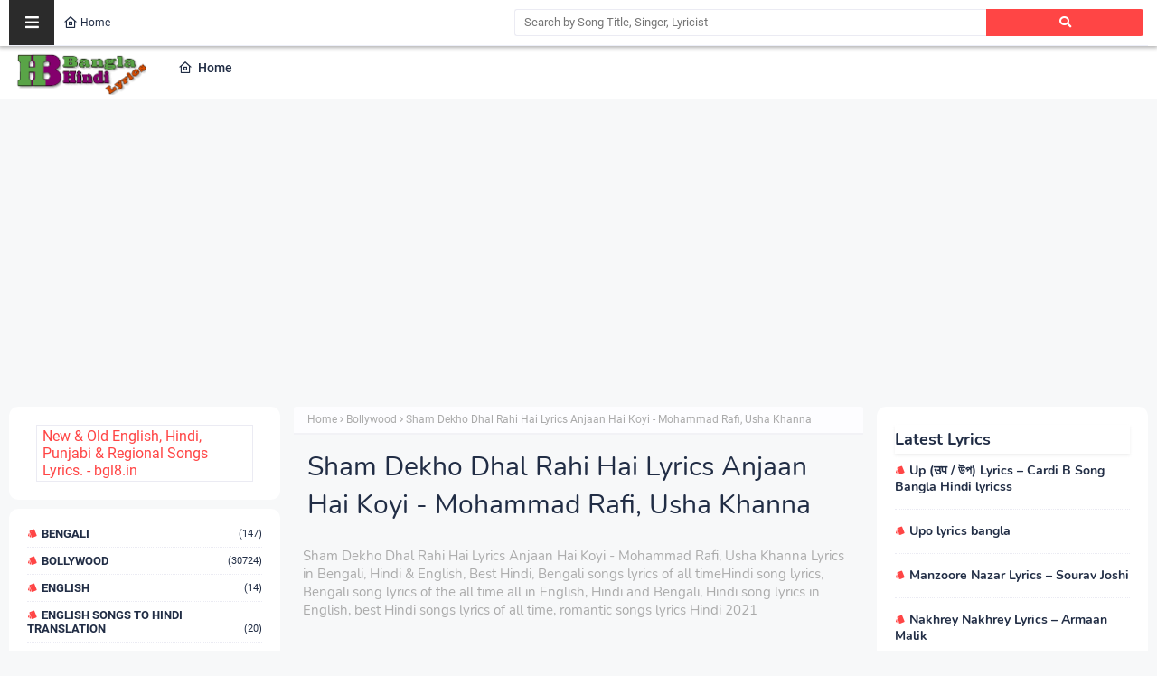

--- FILE ---
content_type: text/html; charset=utf-8
request_url: https://www.google.com/recaptcha/api2/aframe
body_size: 268
content:
<!DOCTYPE HTML><html><head><meta http-equiv="content-type" content="text/html; charset=UTF-8"></head><body><script nonce="4wNM5zjOQXUqyciTxVk0sg">/** Anti-fraud and anti-abuse applications only. See google.com/recaptcha */ try{var clients={'sodar':'https://pagead2.googlesyndication.com/pagead/sodar?'};window.addEventListener("message",function(a){try{if(a.source===window.parent){var b=JSON.parse(a.data);var c=clients[b['id']];if(c){var d=document.createElement('img');d.src=c+b['params']+'&rc='+(localStorage.getItem("rc::a")?sessionStorage.getItem("rc::b"):"");window.document.body.appendChild(d);sessionStorage.setItem("rc::e",parseInt(sessionStorage.getItem("rc::e")||0)+1);localStorage.setItem("rc::h",'1768977585255');}}}catch(b){}});window.parent.postMessage("_grecaptcha_ready", "*");}catch(b){}</script></body></html>

--- FILE ---
content_type: text/javascript; charset=UTF-8
request_url: https://www.bengali-hindi-lyrics.com/feeds/posts/default?alt=json-in-script&max-results=10&callback=jQuery22407125448137195367_1768977583312&_=1768977583313
body_size: 11023
content:
// API callback
jQuery22407125448137195367_1768977583312({"version":"1.0","encoding":"UTF-8","feed":{"xmlns":"http://www.w3.org/2005/Atom","xmlns$openSearch":"http://a9.com/-/spec/opensearchrss/1.0/","xmlns$blogger":"http://schemas.google.com/blogger/2008","xmlns$georss":"http://www.georss.org/georss","xmlns$gd":"http://schemas.google.com/g/2005","xmlns$thr":"http://purl.org/syndication/thread/1.0","id":{"$t":"tag:blogger.com,1999:blog-3994511747370452970"},"updated":{"$t":"2025-10-22T00:32:11.263+05:30"},"category":[{"term":"Bollywood"},{"term":"Bengali"},{"term":"Hindi"},{"term":"Punjabi"},{"term":"English Songs to Hindi Translation"},{"term":"English"},{"term":"Arabic"}],"title":{"type":"text","$t":"Lyrics in Bengali, Hindi \u0026amp; English, Best Hindi, Bengali songs lyrics of all time"},"subtitle":{"type":"html","$t":"Hindi song lyrics, Bengali song lyrics of the all time all in English, Hindi and Bengali, Hindi song lyrics in English, best Hindi songs lyrics of all time, romantic songs lyrics Hindi 2021"},"link":[{"rel":"http://schemas.google.com/g/2005#feed","type":"application/atom+xml","href":"https:\/\/www.bengali-hindi-lyrics.com\/feeds\/posts\/default"},{"rel":"self","type":"application/atom+xml","href":"https:\/\/www.blogger.com\/feeds\/3994511747370452970\/posts\/default?alt=json-in-script\u0026max-results=10"},{"rel":"alternate","type":"text/html","href":"https:\/\/www.bengali-hindi-lyrics.com\/"},{"rel":"hub","href":"http://pubsubhubbub.appspot.com/"},{"rel":"next","type":"application/atom+xml","href":"https:\/\/www.blogger.com\/feeds\/3994511747370452970\/posts\/default?alt=json-in-script\u0026start-index=11\u0026max-results=10"}],"author":[{"name":{"$t":"Unknown"},"email":{"$t":"noreply@blogger.com"},"gd$image":{"rel":"http://schemas.google.com/g/2005#thumbnail","width":"16","height":"16","src":"https:\/\/img1.blogblog.com\/img\/b16-rounded.gif"}}],"generator":{"version":"7.00","uri":"http://www.blogger.com","$t":"Blogger"},"openSearch$totalResults":{"$t":"31152"},"openSearch$startIndex":{"$t":"1"},"openSearch$itemsPerPage":{"$t":"10"},"entry":[{"id":{"$t":"tag:blogger.com,1999:blog-3994511747370452970.post-4063975849016514135"},"published":{"$t":"2022-10-29T10:45:00.001+05:30"},"updated":{"$t":"2022-10-29T10:45:23.712+05:30"},"category":[{"scheme":"http://www.blogger.com/atom/ns#","term":"English"}],"title":{"type":"text","$t":"Up (उप \/ উপ) Lyrics – Cardi B Song Bangla Hindi lyricss"},"content":{"type":"html","$t":"\n\n\n\u003Ch3 style=\"text-align: left;\"\u003EUp Lyrics – Cardi B Song Bangla Hindi lyrics\n \nin English, Best hindi songs lyrics of all time, hindi songs lyrics in english, hindi song lyrics in bengali, and Bengali Songs lyrics\u003C\/h3\u003E\u003Cspan\u003E\u003Ca name='more'\u003E\u003C\/a\u003E\u003C\/span\u003E\n\n\u003Cdiv class=\"com\"\u003E\u003Cbutton class=\"button button0\"\u003E\u003Cb\u003EJump To\u003C\/b\u003E\u003C\/button\u003E  \u003Ca href=\"#Eng\"\u003E\u003Cbutton class=\"button button1\"\u003EEnglish lyrics\u003C\/button\u003E\u003C\/a\u003E \u003Ca href=\"#Hin\"\u003E\u003Cbutton class=\"button button2\"\u003EHindi lyrics\u003C\/button\u003E\u003C\/a\u003E \u003Ca href=\"#Ben\"\u003E\u003Cbutton class=\"button button3\"\u003EBengali lyrics\u003C\/button\u003E\u003C\/a\u003E\u003C\/div\u003E\n\u003Cdiv class=\"pros-cons-container\"\u003E\u003Cdiv class=\"pros-container\"\u003E\u003Ch2 class=\"heading\"\u003EImage\u003C\/h2\u003E\u003Cul class=\"pros\"\u003E\n  \n\u003Cimg border=\"0\" data-original-height=\"300\" data-original-width=\"225\" src=\"https:\/\/img.youtube.com\/vi\/rCiBgLOcuKU\/maxresdefault.jpg\" \/\u003E\n\u003C\/ul\u003E\u003C\/div\u003E\n\u003Cdiv class=\"cons-container\"\u003E\u003Ch2 class=\"heading\"\u003EInfo\u003C\/h2\u003E\u003Cul class=\"cons\" style=\"text-align: left;\"\u003E\u003Cli\u003ESong: Up\u003C\/li\u003E\u003Cli\u003ESinger: Cardi B\u003C\/li\u003E\u003Cli\u003ELyrics: Cardi B\u003C\/li\u003E\u003Cli\u003EMusic: Cardi B\u003C\/li\u003E\u003Cli\u003ELabel: Atlantic Records\u003C\/li\u003E\u003C\/ul\u003E\u003C\/div\u003E\u003C\/div\u003E\n\n\u003Cdiv class=\"pros-cons-container\"\u003E\u003Cdiv class=\"pros2-container\"\u003E\u003Ch2 class=\"heading\" id=\"Eng\"\u003EEnglish lyrics\u003C\/h2\u003E\n\u003Cul class=\"pros\"\u003E\u003Cul class=\"pros\"\u003EUp, Up, Up (Ayy)\u003C\/ul\u003E\u003Cul class=\"pros\"\u003EUp (Uh), Up, Look (This Is Fire)\u003C\/ul\u003E\u003Cul class=\"pros\"\u003E\u003Cbr \/\u003E\u003C\/ul\u003E\u003Cul class=\"pros\"\u003EOnce Upon A Time, Man\u003C\/ul\u003E\u003Cul class=\"pros\"\u003EI Heard That I Was Ugly\u003C\/ul\u003E\u003Cul class=\"pros\"\u003ECame From A B*tch\u003C\/ul\u003E\u003Cul class=\"pros\"\u003EWho Nigga Wanna F*ck On Me\u003C\/ul\u003E\u003Cul class=\"pros\"\u003EI Said My Face Bomb, Ass Tight\u003C\/ul\u003E\u003Cul class=\"pros\"\u003ERacks Stack Up Shaq Height\u003C\/ul\u003E\u003Cul class=\"pros\"\u003EJewellery On Me, Flashlight\u003C\/ul\u003E\u003Cul class=\"pros\"\u003EI Been Lit Since Last Night\u003C\/ul\u003E\u003Cul class=\"pros\"\u003EHit Him With That Good Good\u003C\/ul\u003E\u003Cul class=\"pros\"\u003EMake A Nigga Act Right\u003C\/ul\u003E\u003Cul class=\"pros\"\u003EBroke Boys Don’t Deserve No Pussy\u003C\/ul\u003E\u003Cul class=\"pros\"\u003E(I Know That’s Right)\u003C\/ul\u003E\u003Cul class=\"pros\"\u003E\u003Cbr \/\u003E\u003C\/ul\u003E\u003Cul class=\"pros\"\u003EBig Bag Bussin’ Out The Bentley Bentayga\u003C\/ul\u003E\u003Cul class=\"pros\"\u003EMan, Balenciaga Bardi Back\u003C\/ul\u003E\u003Cul class=\"pros\"\u003EAnd All These Bitches F*cked\u003C\/ul\u003E\u003Cul class=\"pros\"\u003EIt’s Big Bags Bussin’\u003C\/ul\u003E\u003Cul class=\"pros\"\u003EOut The Bentley Bentayga, Man\u003C\/ul\u003E\u003Cul class=\"pros\"\u003EBirkin Bag, Bardi Back\u003C\/ul\u003E\u003Cul class=\"pros\"\u003EAnd All You Bitches F*cked (Woo)\u003C\/ul\u003E\u003Cul class=\"pros\"\u003E\u003Cbr \/\u003E\u003C\/ul\u003E\u003Cul class=\"pros\"\u003EIf It’s Up, Then It’s Up\u003C\/ul\u003E\u003Cul class=\"pros\"\u003EThen It’s Up, Then It’s Stuck\u003C\/ul\u003E\u003Cul class=\"pros\"\u003EIf It’s Up, Then It’s Up\u003C\/ul\u003E\u003Cul class=\"pros\"\u003EThen It’s Up, Then It’s Stuck, Huh (Ayy)\u003C\/ul\u003E\u003Cul class=\"pros\"\u003EUp, Then It’s Up, If It’s Up\u003C\/ul\u003E\u003Cul class=\"pros\"\u003EThen It’s Stuck (Huh)\u003C\/ul\u003E\u003Cul class=\"pros\"\u003EIf It’s Up, Then It’s Up\u003C\/ul\u003E\u003Cul class=\"pros\"\u003EThen It’s Up, Then It’s Stuck, Huh (Woo)\u003C\/ul\u003E\u003Cul class=\"pros\"\u003E\u003Cbr \/\u003E\u003C\/ul\u003E\u003Cul class=\"pros\"\u003EI Could Make The Party Hot\u003C\/ul\u003E\u003Cul class=\"pros\"\u003EI Could Make Your Body Rock\u003C\/ul\u003E\u003Cul class=\"pros\"\u003EBitches Say They F*ckin’ With Me\u003C\/ul\u003E\u003Cul class=\"pros\"\u003EChances Are They Probably Not\u003C\/ul\u003E\u003Cul class=\"pros\"\u003EIf I Had A Dick\u003C\/ul\u003E\u003Cul class=\"pros\"\u003EYou’d Probably Lick It Like A Lollipop\u003C\/ul\u003E\u003Cul class=\"pros\"\u003EHoes Speakin’ Cap-Enese\u003C\/ul\u003E\u003Cul class=\"pros\"\u003EHit ‘Em With Karate Chop\u003C\/ul\u003E\u003Cul class=\"pros\"\u003EI’m Forever Poppin’ Shit\u003C\/ul\u003E\u003Cul class=\"pros\"\u003EPullin’ Up And Droppin’ Shit\u003C\/ul\u003E\u003Cul class=\"pros\"\u003EGotta Argue With Him\u003C\/ul\u003E\u003Cul class=\"pros\"\u003E‘Cause A Nigga Love A Toxic Bitch\u003C\/ul\u003E\u003Cul class=\"pros\"\u003ENiggas Out Here Playin’\u003C\/ul\u003E\u003Cul class=\"pros\"\u003EGotta Make ‘Em Understand\u003C\/ul\u003E\u003Cul class=\"pros\"\u003EIf Ain’t No Ring On My Finger\u003C\/ul\u003E\u003Cul class=\"pros\"\u003EYou Ain’t Goin’ On My ‘Gram\u003C\/ul\u003E\u003Cul class=\"pros\"\u003EI Said My Face Bomb, Ass Tight\u003C\/ul\u003E\u003Cul class=\"pros\"\u003ERacks Stack Up Shaq Height (Yeah)\u003C\/ul\u003E\u003Cul class=\"pros\"\u003EJewellery On Me, Flashlight (Huh)\u003C\/ul\u003E\u003Cul class=\"pros\"\u003EI Been Lit Since Last Night (Woo)\u003C\/ul\u003E\u003Cul class=\"pros\"\u003EHit Him With That Good Good\u003C\/ul\u003E\u003Cul class=\"pros\"\u003EMake A Nigga Act Right (Ah)\u003C\/ul\u003E\u003Cul class=\"pros\"\u003EBroke Boys Don’t Deserve No Pussy\u003C\/ul\u003E\u003Cul class=\"pros\"\u003E(I Know That’s Right)\u003C\/ul\u003E\u003Cul class=\"pros\"\u003E\u003Cbr \/\u003E\u003C\/ul\u003E\u003Cul class=\"pros\"\u003EBig Bag Bussin’ Out The Bentley Bentayga\u003C\/ul\u003E\u003Cul class=\"pros\"\u003EMan, Balenciaga Bardi Back\u003C\/ul\u003E\u003Cul class=\"pros\"\u003EAnd All These Bitches F*cked (Woo)\u003C\/ul\u003E\u003Cul class=\"pros\"\u003EIt’s Big Bags Bussin’\u003C\/ul\u003E\u003Cul class=\"pros\"\u003EOut The Bentley Bentayga, Man\u003C\/ul\u003E\u003Cul class=\"pros\"\u003EBirkin Bag, Bardi Back\u003C\/ul\u003E\u003Cul class=\"pros\"\u003EAnd All You Bitches F*cked\u003C\/ul\u003E\u003Cul class=\"pros\"\u003E\u003Cbr \/\u003E\u003C\/ul\u003E\u003Cul class=\"pros\"\u003EIf It’s Up, Then It’s Up\u003C\/ul\u003E\u003Cul class=\"pros\"\u003EThen It’s Up, Then It’s Stuck\u003C\/ul\u003E\u003Cul class=\"pros\"\u003EIf It’s Up, Then It’s Up\u003C\/ul\u003E\u003Cul class=\"pros\"\u003EThen It’s Up, Then It’s Stuck, Huh (Ayy)\u003C\/ul\u003E\u003Cul class=\"pros\"\u003EUp, Then It’s Up, If It’s Up\u003C\/ul\u003E\u003Cul class=\"pros\"\u003EThen It’s Stuck\u003C\/ul\u003E\u003Cul class=\"pros\"\u003EIf It’s Up, Then It’s Up\u003C\/ul\u003E\u003Cul class=\"pros\"\u003EThen It’s Up, Then It’s Stuck, Huh (Ayy)\u003C\/ul\u003E\u003Cul class=\"pros\"\u003E\u003Cbr \/\u003E\u003C\/ul\u003E\u003Cul class=\"pros\"\u003EBitches Ain’t F*ckin’ With Me\u003C\/ul\u003E\u003Cul class=\"pros\"\u003ENow And I Can See Why\u003C\/ul\u003E\u003Cul class=\"pros\"\u003EDirty-Ass, Dusty-Ass Bitch\u003C\/ul\u003E\u003Cul class=\"pros\"\u003EYou Got Pink Eye\u003C\/ul\u003E\u003Cul class=\"pros\"\u003EBitches Want Smoke Until\u003C\/ul\u003E\u003Cul class=\"pros\"\u003EI Bring It To They Doorstep\u003C\/ul\u003E\u003Cul class=\"pros\"\u003ETell That Bitch Back Back\u003C\/ul\u003E\u003Cul class=\"pros\"\u003EBreath Smell Like Horse Sex (Ha)\u003C\/ul\u003E\u003Cul class=\"pros\"\u003EPut It On Him Now\u003C\/ul\u003E\u003Cul class=\"pros\"\u003EHe Will Never Be The Same (He Won’t)\u003C\/ul\u003E\u003Cul class=\"pros\"\u003ETatted On My Ass\u003C\/ul\u003E\u003Cul class=\"pros\"\u003E‘Cause I Really Like The Pain (Ah)\u003C\/ul\u003E\u003Cul class=\"pros\"\u003EHe Nutted On My Butt, I Said,\u003C\/ul\u003E\u003Cul class=\"pros\"\u003EI’m Glad That You Came”\u003C\/ul\u003E\u003Cul class=\"pros\"\u003EIf That Nigga Had A Twin\u003C\/ul\u003E\u003Cul class=\"pros\"\u003EI Would Let ‘Em Run A Train (Skrrt)\u003C\/ul\u003E\u003Cul class=\"pros\"\u003E\u003Cbr \/\u003E\u003C\/ul\u003E\u003Cul class=\"pros\"\u003EBig Bag Bussin’\u003C\/ul\u003E\u003Cul class=\"pros\"\u003EOut The Bentley Bentayga\u003C\/ul\u003E\u003Cul class=\"pros\"\u003EMan, Balenciaga Bardi Back\u003C\/ul\u003E\u003Cul class=\"pros\"\u003EAnd All These Bitches F*cked (Woo)\u003C\/ul\u003E\u003Cul class=\"pros\"\u003EIt’s Big Bags Bussin’\u003C\/ul\u003E\u003Cul class=\"pros\"\u003EOut The Bentley Bentayga, Man\u003C\/ul\u003E\u003Cul class=\"pros\"\u003EBirkin Bag, Bardi Back\u003C\/ul\u003E\u003Cul class=\"pros\"\u003EAnd All You Bitches F*cked (Ooh)\u003C\/ul\u003E\u003Cul class=\"pros\"\u003E\u003Cbr \/\u003E\u003C\/ul\u003E\u003Cul class=\"pros\"\u003EIf It’s Up, Then It’s Up\u003C\/ul\u003E\u003Cul class=\"pros\"\u003EThen It’s Up, Then It’s Stuck\u003C\/ul\u003E\u003Cul class=\"pros\"\u003EIf It’s Up, Then It’s Up\u003C\/ul\u003E\u003Cul class=\"pros\"\u003EThen It’s Up, Then It’s Stuck, Huh (Woo)\u003C\/ul\u003E\u003Cul class=\"pros\"\u003EUp, Then It’s Up, If It’s Up\u003C\/ul\u003E\u003Cul class=\"pros\"\u003EThen It’s Stuck (Woo)\u003C\/ul\u003E\u003Cul class=\"pros\"\u003EIf It’s Up, Then It’s Up\u003C\/ul\u003E\u003Cul class=\"pros\"\u003EThen It’s Up, Then It’s Stuck, Huh\u003C\/ul\u003E\u003Cul class=\"pros\"\u003E\u003Cbr \/\u003E\u003C\/ul\u003E\u003Cul class=\"pros\"\u003ELook, Gotta Play It Safe, Huh\u003C\/ul\u003E\u003Cul class=\"pros\"\u003ENo Face, No Case\u003C\/ul\u003E\u003C\/ul\u003E\u003C\/div\u003E\n\u003Cdiv class=\"cons2-container\"\u003E\n\u003Ch2 class=\"heading\"\u003EYoutube Video\u003C\/h2\u003E\n\u003Cul class=\"cons\"\u003E\n\n \u003Ciframe allowfullscreen=\"\" class=\"BLOG_video_class\" height=\"189\" src=\"https:\/\/www.youtube.com\/embed\/rCiBgLOcuKU\" width=\"285\" youtube-src-id=\"rCiBgLOcuKU\"\u003E\u003C\/iframe\u003E\n\u003C\/ul\u003E\u003C\/div\u003E\u003C\/div\u003E\n\n\u003Cdiv class=\"pros-cons-container\"\u003E\u003Cdiv class=\"pros3-container\"\u003E\u003Ch2 class=\"heading\" id=\"Hin\"\u003EHindi lyrics\u003C\/h2\u003E\n\u003Cul class=\"pros\"\u003E\n  \n  soon\n  \n  \u003C\/ul\u003E\u003C\/div\u003E\n\u003Cdiv class=\"cons3-container\"\u003E\n\u003Ch2 class=\"heading\" id=\"Ben\"\u003EBengali lyrics\u003C\/h2\u003E\n\u003Cul class=\"cons\"\u003E\n  \n  soon\n  \n  \u003C\/ul\u003E\u003C\/div\u003E\u003C\/div\u003E\n\n  "},"link":[{"rel":"edit","type":"application/atom+xml","href":"https:\/\/www.blogger.com\/feeds\/3994511747370452970\/posts\/default\/4063975849016514135"},{"rel":"self","type":"application/atom+xml","href":"https:\/\/www.blogger.com\/feeds\/3994511747370452970\/posts\/default\/4063975849016514135"},{"rel":"alternate","type":"text/html","href":"https:\/\/www.bengali-hindi-lyrics.com\/2022\/10\/up-lyrics-cardi-b-song-bangla-hindi.html","title":"Up (उप \/ উপ) Lyrics – Cardi B Song Bangla Hindi lyricss"}],"author":[{"name":{"$t":"Unknown"},"email":{"$t":"noreply@blogger.com"},"gd$image":{"rel":"http://schemas.google.com/g/2005#thumbnail","width":"16","height":"16","src":"https:\/\/img1.blogblog.com\/img\/b16-rounded.gif"}}],"media$thumbnail":{"xmlns$media":"http://search.yahoo.com/mrss/","url":"https:\/\/img.youtube.com\/vi\/rCiBgLOcuKU\/default.jpg","height":"72","width":"72"}},{"id":{"$t":"tag:blogger.com,1999:blog-3994511747370452970.post-6235202756199044549"},"published":{"$t":"2022-10-29T10:42:00.004+05:30"},"updated":{"$t":"2022-10-29T10:42:53.416+05:30"},"category":[{"scheme":"http://www.blogger.com/atom/ns#","term":"Bengali"}],"title":{"type":"text","$t":"Upo lyrics bangla"},"content":{"type":"html","$t":"\u003Cscript\u003Evar ListT = 'sadasdasdadasd'\u003C\/script\u003E\n\n\u003Cdiv class=\"com\"\u003E\u003Cbutton class=\"button button0\"\u003E\u003Cb\u003EJump To\u003C\/b\u003E\u003C\/button\u003E  \u003Ca href=\"#Lyrics\"\u003E\u003Cbutton class=\"button button1\"\u003Elyrics\u003C\/button\u003E\u003C\/a\u003E  \u003Ca href=\"#More\"\u003E\u003Cbutton class=\"button button2\"\u003EMore lyrics\u003C\/button\u003E\u003C\/a\u003E\u003C\/div\u003E\n\u003Cdiv class=\"pros-cons-container\"\u003E\u003Cdiv class=\"pros-container\"\u003E\u003Ch2 class=\"heading\"\u003EImage\u003C\/h2\u003E\u003Cul class=\"pros\"\u003E\n  \n\u003Cimg border=\"0\" data-original-height=\"300\" data-original-width=\"225\" src=\"https:\/\/img.youtube.com\/vi\/MCVDTLMQBmc\/maxresdefault.jpg\" \/\u003E\n\u003C\/ul\u003E\n\u003Cul class=\"pros\"\u003E\n  \nImage Lyrics\n\u003C\/ul\u003E\n\u003C\/div\u003E\n\u003Cdiv class=\"cons-container\"\u003E\u003Ch2 class=\"heading\"\u003EInfo\u003C\/h2\u003E\u003Cul class=\"cons\" style=\"text-align: left;\"\u003E\u003Cul class=\"cons\"\u003EAnkan Kumar - Voice and Guitar\u003C\/ul\u003E\u003Cul class=\"cons\"\u003EHasin Aryan - Drums\u003C\/ul\u003E\u003Cul class=\"cons\"\u003EIbon Ibtesham - Keys\u003C\/ul\u003E\u003Cul class=\"cons\"\u003ESayad Azmaine - Bass\u003C\/ul\u003E\u003Cul class=\"cons\"\u003EChayan Chakraborty - Guitar\u003C\/ul\u003E\u003Cul class=\"cons\"\u003EDipta Pritam Nath -\u0026nbsp; Percussion and Backing Voice\u003C\/ul\u003E\u003C\/ul\u003E\u003C\/div\u003E\u003C\/div\u003E\n\n\u003Cdiv class=\"pros-cons-container\"\u003E\u003Cdiv class=\"pros2-container\"\u003E\u003Ch2 class=\"heading\" id=\"Lyrics\"\u003Elyrics\u003C\/h2\u003E\n\u003Cul class=\"pros\" id=\"advertisement\"\u003E\u003Cp class=\"mxm-lyrics__content \" style=\"background-color: white; box-sizing: border-box; color: #2c3e50; font-family: -apple-system, BlinkMacSystemFont, \u0026quot;Segoe UI\u0026quot;, Roboto, Oxygen, Ubuntu, Cantarell, \u0026quot;Open Sans\u0026quot;, \u0026quot;Helvetica Neue\u0026quot;, sans-serif; font-size: 18px; line-height: 1.7; margin: 0px; padding-top: 0px; user-select: initial !important; white-space: pre-wrap; word-break: break-word;\"\u003E\u003Cspan class=\"lyrics__content__ok\" style=\"box-sizing: border-box; user-select: initial !important;\"\u003Eকত করে বলি তোমাকে\nদেখা দাও না, থেকে যাও না\nবলে কয়ে বেলা হয়ে যায়\u003C\/span\u003E\u003C\/p\u003E\u003Cdiv style=\"background-color: white; box-sizing: border-box; color: #4e5860; font-family: -apple-system, BlinkMacSystemFont, \u0026quot;Segoe UI\u0026quot;, Roboto, Oxygen, Ubuntu, Cantarell, \u0026quot;Open Sans\u0026quot;, \u0026quot;Helvetica Neue\u0026quot;, sans-serif; font-size: 15px; user-select: initial !important;\"\u003E\u003Cdiv class=\"inline_video_ad_container_container\" style=\"box-sizing: border-box; user-select: initial !important;\"\u003E\u003Cdiv id=\"inline_video_ad_container\" style=\"box-sizing: border-box; user-select: initial !important;\"\u003E\u003Cdiv class=\"\" style=\"box-sizing: border-box; line-height: 0; user-select: initial !important;\"\u003E\u003Cdiv id=\"div_gpt_ad_outofpage_musixmatch_desktop_lyrics\" style=\"box-sizing: border-box; user-select: initial !important;\"\u003E\u003C\/div\u003E\u003C\/div\u003E\u003C\/div\u003E\u003C\/div\u003E\u003Cp class=\"mxm-lyrics__content \" style=\"box-sizing: border-box; color: #2c3e50; font-size: 18px; line-height: 1.7; margin: 0px; padding-top: 0px; user-select: initial !important; white-space: pre-wrap; word-break: break-word;\"\u003E\u003Cspan class=\"lyrics__content__ok\" style=\"box-sizing: border-box; user-select: initial !important;\"\u003Eফিরে চাও না, কেন চাও না?\n\nকত করে বলি তোমাকে\nদেখা দাও না, থেকে যাও না\nবলে কয়ে বেলা হয়ে যায়\nফিরে চাও না, কেন চাও না?\n\nধার লেগে হাত যেন কাটে না তোমার\nএই ভেবে ভেবে রাত কেটে যায়\nলাল দেখা কাল হয়ে বৃষ্টি নামে\nআর মেঘগুলো ক্ষয়ে ক্ষয়ে যায়\n\nধার লেগে হাত যেন কাটে না তোমার\nএই ভেবে ভেবে রাত কেটে যায়\nলাল দেখা কাল হয়ে বৃষ্টি নামে\nআর মেঘগুলো ক্ষয়ে ক্ষয়ে যায়\n\nকী এক ঝড়, সে যে থামবে কবে?\nআমি সারাদিন বসে জানালায়\nযোগ-বিয়োগ করে আর কি হবে?\nযদি ভাগ করে সুখে থাকা যায়\n\nথেকে যাও না, কেন চাও না\nবলে গেলে কি এসে যায়?\nফিরে চাও না, কেন চাও না?\nনা বেশি দেরি হয়ে যায়\u003C\/span\u003E\u003C\/p\u003E\u003C\/div\u003E\u003C\/ul\u003E\u003C\/div\u003E\n\u003Cdiv class=\"cons2-container\"\u003E\n\u003Ch2 class=\"heading\"\u003EYoutube Video\u003C\/h2\u003E\n\u003Cul class=\"cons\"\u003E\n\n \u003Ciframe allowfullscreen=\"\" class=\"BLOG_video_class\" height=\"189\" src=\"https:\/\/www.youtube.com\/embed\/MCVDTLMQBmc\" width=\"285\" youtube-src-id=\"soooooooooooooooooooon\"\u003E\u003C\/iframe\u003E\n\u003C\/ul\u003E\u003C\/div\u003E\u003C\/div\u003E\n\n\u003Cdiv class=\"pros-cons-container\"\u003E\u003Cdiv class=\"pros3-container\"\u003E\u003Ch2 class=\"heading\" id=\"Hin\"\u003Elyrics\u003C\/h2\u003E\n\u003Cul class=\"pros\"\u003E\n  \n  soon\n  \n  \u003C\/ul\u003E\u003C\/div\u003E\n\u003Cdiv class=\"cons3-container\"\u003E\n\u003Ch2 class=\"heading\" id=\"Ben\"\u003Elyrics\u003C\/h2\u003E\n\u003Cul class=\"cons\"\u003E\n  \n  soon\n  \n  \u003C\/ul\u003E\u003C\/div\u003E\u003C\/div\u003E"},"link":[{"rel":"edit","type":"application/atom+xml","href":"https:\/\/www.blogger.com\/feeds\/3994511747370452970\/posts\/default\/6235202756199044549"},{"rel":"self","type":"application/atom+xml","href":"https:\/\/www.blogger.com\/feeds\/3994511747370452970\/posts\/default\/6235202756199044549"},{"rel":"alternate","type":"text/html","href":"https:\/\/www.bengali-hindi-lyrics.com\/2022\/10\/upo-lyrics-bangla.html","title":"Upo lyrics bangla"}],"author":[{"name":{"$t":"Unknown"},"email":{"$t":"noreply@blogger.com"},"gd$image":{"rel":"http://schemas.google.com/g/2005#thumbnail","width":"16","height":"16","src":"https:\/\/img1.blogblog.com\/img\/b16-rounded.gif"}}],"media$thumbnail":{"xmlns$media":"http://search.yahoo.com/mrss/","url":"https:\/\/img.youtube.com\/vi\/MCVDTLMQBmc\/default.jpg","height":"72","width":"72"}},{"id":{"$t":"tag:blogger.com,1999:blog-3994511747370452970.post-4112750620011414887"},"published":{"$t":"2022-05-19T12:53:00.002+05:30"},"updated":{"$t":"2022-05-19T12:53:21.009+05:30"},"category":[{"scheme":"http://www.blogger.com/atom/ns#","term":"Hindi"}],"title":{"type":"text","$t":"Manzoore Nazar Lyrics – Sourav Joshi"},"content":{"type":"html","$t":"\u003Cscript\u003Evar ListT = 'sadasdasdadasd'\u003C\/script\u003E\n\n\u003Cdiv class=\"com\"\u003E\u003Cbutton class=\"button button0\"\u003E\u003Cb\u003EJump To\u003C\/b\u003E\u003C\/button\u003E  \u003Ca href=\"#Lyrics\"\u003E\u003Cbutton class=\"button button1\"\u003Elyrics\u003C\/button\u003E\u003C\/a\u003E  \u003Ca href=\"#More\"\u003E\u003Cbutton class=\"button button2\"\u003EMore lyrics\u003C\/button\u003E\u003C\/a\u003E\u003C\/div\u003E\n\u003Cdiv class=\"pros-cons-container\"\u003E\u003Cdiv class=\"pros-container\"\u003E\u003Ch2 class=\"heading\"\u003EImage\u003C\/h2\u003E\u003Cul class=\"pros\"\u003E\n  \n\u003Cimg border=\"0\" data-original-height=\"300\" data-original-width=\"225\" src=\"https:\/\/img.youtube.com\/vi\/gtnnUO_coJE\/maxresdefault.jpg\" \/\u003E\n\u003C\/ul\u003E\n\u003Cul class=\"pros\"\u003E\n  \nImage Lyrics\n\u003C\/ul\u003E\n\u003C\/div\u003E\n\u003Cdiv class=\"cons-container\"\u003E\u003Ch2 class=\"heading\"\u003EInfo\u003C\/h2\u003E\u003Cul class=\"cons\" style=\"text-align: left;\"\u003E\u003Cli\u003ESong:\u003Cspan style=\"white-space: pre;\"\u003E\t\u003C\/span\u003EManzoore Nazar\u003C\/li\u003E\u003Cli\u003ESinger:\u003Cspan style=\"white-space: pre;\"\u003E\t\u003C\/span\u003ESaaj Bhatt, Srishti Bhandari\u003C\/li\u003E\u003Cli\u003ELyrics:\u003Cspan style=\"white-space: pre;\"\u003E\t\u003C\/span\u003EAmjad Nadeem\u003C\/li\u003E\u003Cli\u003EMusic:\u003Cspan style=\"white-space: pre;\"\u003E\t\u003C\/span\u003EAmjad Nadeem Aamir\u003C\/li\u003E\u003Cli\u003EStarring:\u003Cspan style=\"white-space: pre;\"\u003E\t\u003C\/span\u003ESourav Joshi, Priya Dhapa\u003C\/li\u003E\u003Cli\u003ELabel:\u003Cspan style=\"white-space: pre;\"\u003E\t\u003C\/span\u003EVoila Digi\u003C\/li\u003E\u003C\/ul\u003E\u003C\/div\u003E\u003C\/div\u003E\n\n\u003Cdiv class=\"pros-cons-container\"\u003E\u003Cdiv class=\"pros2-container\"\u003E\u003Ch2 class=\"heading\" id=\"Lyrics\"\u003Elyrics\u003C\/h2\u003E\n\u003Cul class=\"pros\" id=\"advertisement\"\u003E\u003Cul class=\"pros\" id=\"advertisement\"\u003EEk Akela Yaar Mera Tu\u003C\/ul\u003E\u003Cul class=\"pros\" id=\"advertisement\"\u003EIklauta Pyar Mera Tu\u003C\/ul\u003E\u003Cul class=\"pros\" id=\"advertisement\"\u003ETujhe Dekh Ke\u003C\/ul\u003E\u003Cul class=\"pros\" id=\"advertisement\"\u003EDil Bekaabu Ho Gaya\u003C\/ul\u003E\u003Cul class=\"pros\" id=\"advertisement\"\u003E\u003Cbr \/\u003E\u003C\/ul\u003E\u003Cul class=\"pros\" id=\"advertisement\"\u003EEk Tera Saath Hi Hona\u003C\/ul\u003E\u003Cul class=\"pros\" id=\"advertisement\"\u003ETu Lagda Sab Toh Sohna\u003C\/ul\u003E\u003Cul class=\"pros\" id=\"advertisement\"\u003ENa Jaanu Kaisa Jaadu Ho Gaya\u003C\/ul\u003E\u003Cul class=\"pros\" id=\"advertisement\"\u003E\u003Cbr \/\u003E\u003C\/ul\u003E\u003Cul class=\"pros\" id=\"advertisement\"\u003EDil Na Koyi Farmaish Kare\u003C\/ul\u003E\u003Cul class=\"pros\" id=\"advertisement\"\u003EDil Na Koyi Aazmaish Kare\u003C\/ul\u003E\u003Cul class=\"pros\" id=\"advertisement\"\u003EJabse Tera Deedar Ho Gaya\u003C\/ul\u003E\u003Cul class=\"pros\" id=\"advertisement\"\u003E\u003Cbr \/\u003E\u003C\/ul\u003E\u003Cul class=\"pros\" id=\"advertisement\"\u003EManzoore Nazar Manzoor-E-Nazar\u003C\/ul\u003E\u003Cul class=\"pros\" id=\"advertisement\"\u003EManzoor-E-Nazar Ho Gaya Ek Tu\u003C\/ul\u003E\u003Cul class=\"pros\" id=\"advertisement\"\u003EManzoor-E-Nazar Manzoor-E-Nazar\u003C\/ul\u003E\u003Cul class=\"pros\" id=\"advertisement\"\u003EManzoor-E-Nazar Ho Gaya\u003C\/ul\u003E\u003Cul class=\"pros\" id=\"advertisement\"\u003E\u003Cbr \/\u003E\u003C\/ul\u003E\u003Cul class=\"pros\" id=\"advertisement\"\u003EHo Woh Kehnda Mainu Pyar Karda Ae\u003C\/ul\u003E\u003Cul class=\"pros\" id=\"advertisement\"\u003EHo Haaye Ni Meri Utte Marda Ae\u003C\/ul\u003E\u003Cul class=\"pros\" id=\"advertisement\"\u003EAb Shauk Na Mehfilon Ka\u003C\/ul\u003E\u003Cul class=\"pros\" id=\"advertisement\"\u003EMaine Khud Ko Sab Se Roka\u003C\/ul\u003E\u003Cul class=\"pros\" id=\"advertisement\"\u003EKuchh Fark Sa Jeene Mein Ab Ho Gaya\u003C\/ul\u003E\u003Cul class=\"pros\" id=\"advertisement\"\u003E\u003Cbr \/\u003E\u003C\/ul\u003E\u003Cul class=\"pros\" id=\"advertisement\"\u003EDil Na Koyi Farmaish Kare\u003C\/ul\u003E\u003Cul class=\"pros\" id=\"advertisement\"\u003EDil Na Koyi Aazmaish Kare\u003C\/ul\u003E\u003Cul class=\"pros\" id=\"advertisement\"\u003EJab Se Tera Deedar Ho Gaya\u003C\/ul\u003E\u003Cul class=\"pros\" id=\"advertisement\"\u003E\u003Cbr \/\u003E\u003C\/ul\u003E\u003Cul class=\"pros\" id=\"advertisement\"\u003EManzoore Nazar Manzoor-E-Nazar\u003C\/ul\u003E\u003Cul class=\"pros\" id=\"advertisement\"\u003EManzoor-E-Nazar Ho Gaya Ek Tu\u003C\/ul\u003E\u003Cul class=\"pros\" id=\"advertisement\"\u003EManzoor-E-Nazar Manzoor-E-Nazar\u003C\/ul\u003E\u003Cul class=\"pros\" id=\"advertisement\"\u003EManzoor-E-Nazar Ho Gaya\u003C\/ul\u003E\u003Cul class=\"pros\" id=\"advertisement\"\u003E\u003Cbr \/\u003E\u003C\/ul\u003E\u003Cul class=\"pros\" id=\"advertisement\"\u003EEk Akela Yaar Mera Tu\u003C\/ul\u003E\u003Cul class=\"pros\" id=\"advertisement\"\u003EIklauta Pyar Mera Tu\u003C\/ul\u003E\u003Cul class=\"pros\" id=\"advertisement\"\u003ETujhe Dekh Ke\u003C\/ul\u003E\u003Cul class=\"pros\" id=\"advertisement\"\u003EDil Bekaabu Ho Gaya\u003C\/ul\u003E\u003Cul class=\"pros\" id=\"advertisement\"\u003E\u003Cbr \/\u003E\u003C\/ul\u003E\u003Cul class=\"pros\" id=\"advertisement\"\u003EEk Tera Saath Hi Hona\u003C\/ul\u003E\u003Cul class=\"pros\" id=\"advertisement\"\u003ETu Lagda Sab Toh Sohna\u003C\/ul\u003E\u003Cul class=\"pros\" id=\"advertisement\"\u003ENa Jaanu Kaisa Jaadu Ho Gaya\u003C\/ul\u003E\u003Cul class=\"pros\" id=\"advertisement\"\u003E\u003Cbr \/\u003E\u003C\/ul\u003E\u003Cul class=\"pros\" id=\"advertisement\"\u003EDil Na Koyi Farmaish Kare\u003C\/ul\u003E\u003Cul class=\"pros\" id=\"advertisement\"\u003EDil Na Koyi Aazmaish Kare\u003C\/ul\u003E\u003Cul class=\"pros\" id=\"advertisement\"\u003EJabse Tera Deedar Ho Gaya\u003C\/ul\u003E\u003Cul class=\"pros\" id=\"advertisement\"\u003E\u003Cbr \/\u003E\u003C\/ul\u003E\u003Cul class=\"pros\" id=\"advertisement\"\u003EManzoor-E-Nazar Manzoor-E-Nazar\u003C\/ul\u003E\u003Cul class=\"pros\" id=\"advertisement\"\u003EManzoor-E-Nazar Ho Gaya Ek Tu\u003C\/ul\u003E\u003Cul class=\"pros\" id=\"advertisement\"\u003EManzoor-E-Nazar Manzoor-E-Nazar\u003C\/ul\u003E\u003Cul class=\"pros\" id=\"advertisement\"\u003EManzoor-E-Nazar Ho Gaya\u003C\/ul\u003E\u003C\/ul\u003E\u003C\/div\u003E\n\u003Cdiv class=\"cons2-container\"\u003E\n\u003Ch2 class=\"heading\"\u003EYoutube Video\u003C\/h2\u003E\n\u003Cul class=\"cons\"\u003E\n\n \u003Ciframe allowfullscreen=\"\" class=\"BLOG_video_class\" height=\"189\" src=\"https:\/\/www.youtube.com\/embed\/gtnnUO_coJE\" width=\"285\" youtube-src-id=\"soooooooooooooooooooon\"\u003E\u003C\/iframe\u003E\n\u003C\/ul\u003E\u003C\/div\u003E\u003C\/div\u003E\n\n\u003Cdiv class=\"pros-cons-container\"\u003E\u003Cdiv class=\"pros3-container\"\u003E\u003Ch2 class=\"heading\" id=\"Hin\"\u003Elyrics\u003C\/h2\u003E\n\u003Cul class=\"pros\"\u003E\n  \n  soon\n  \n  \u003C\/ul\u003E\u003C\/div\u003E\n\u003Cdiv class=\"cons3-container\"\u003E\n\u003Ch2 class=\"heading\" id=\"Ben\"\u003Elyrics\u003C\/h2\u003E\n\u003Cul class=\"cons\"\u003E\n  \n  soon\n  \n  \u003C\/ul\u003E\u003C\/div\u003E\u003C\/div\u003E"},"link":[{"rel":"edit","type":"application/atom+xml","href":"https:\/\/www.blogger.com\/feeds\/3994511747370452970\/posts\/default\/4112750620011414887"},{"rel":"self","type":"application/atom+xml","href":"https:\/\/www.blogger.com\/feeds\/3994511747370452970\/posts\/default\/4112750620011414887"},{"rel":"alternate","type":"text/html","href":"https:\/\/www.bengali-hindi-lyrics.com\/2022\/05\/manzoore-nazar-lyrics-sourav-joshi.html","title":"Manzoore Nazar Lyrics – Sourav Joshi"}],"author":[{"name":{"$t":"Unknown"},"email":{"$t":"noreply@blogger.com"},"gd$image":{"rel":"http://schemas.google.com/g/2005#thumbnail","width":"16","height":"16","src":"https:\/\/img1.blogblog.com\/img\/b16-rounded.gif"}}],"media$thumbnail":{"xmlns$media":"http://search.yahoo.com/mrss/","url":"https:\/\/img.youtube.com\/vi\/gtnnUO_coJE\/default.jpg","height":"72","width":"72"}},{"id":{"$t":"tag:blogger.com,1999:blog-3994511747370452970.post-489717538081632179"},"published":{"$t":"2022-05-19T12:52:00.004+05:30"},"updated":{"$t":"2022-05-19T12:52:41.129+05:30"},"category":[{"scheme":"http://www.blogger.com/atom/ns#","term":"Hindi"}],"title":{"type":"text","$t":"Nakhrey Nakhrey Lyrics – Armaan Malik"},"content":{"type":"html","$t":"\u003Cscript\u003Evar ListT = 'sadasdasdadasd'\u003C\/script\u003E\n\n\u003Cdiv class=\"com\"\u003E\u003Cbutton class=\"button button0\"\u003E\u003Cb\u003EJump To\u003C\/b\u003E\u003C\/button\u003E  \u003Ca href=\"#Lyrics\"\u003E\u003Cbutton class=\"button button1\"\u003Elyrics\u003C\/button\u003E\u003C\/a\u003E  \u003Ca href=\"#More\"\u003E\u003Cbutton class=\"button button2\"\u003EMore lyrics\u003C\/button\u003E\u003C\/a\u003E\u003C\/div\u003E\n\u003Cdiv class=\"pros-cons-container\"\u003E\u003Cdiv class=\"pros-container\"\u003E\u003Ch2 class=\"heading\"\u003EImage\u003C\/h2\u003E\u003Cul class=\"pros\"\u003E\n  \n\u003Cimg border=\"0\" data-original-height=\"300\" data-original-width=\"225\" src=\"https:\/\/img.youtube.com\/vi\/zC82mNsdTAM\/maxresdefault.jpg\" \/\u003E\n\u003C\/ul\u003E\n\u003Cul class=\"pros\"\u003E\n  \nImage Lyrics\n\u003C\/ul\u003E\n\u003C\/div\u003E\n\u003Cdiv class=\"cons-container\"\u003E\u003Ch2 class=\"heading\"\u003EInfo\u003C\/h2\u003E\u003Cul class=\"cons\" style=\"text-align: left;\"\u003E\u003Cli\u003ESong:\u003Cspan style=\"white-space: pre;\"\u003E\t\u003C\/span\u003ENakhrey Nakhrey\u003C\/li\u003E\u003Cli\u003ESinger:\u003Cspan style=\"white-space: pre;\"\u003E\t\u003C\/span\u003EArmaan Malik\u003C\/li\u003E\u003Cli\u003ELyrics:\u003Cspan style=\"white-space: pre;\"\u003E\t\u003C\/span\u003EShayra Apoorva\u003C\/li\u003E\u003Cli\u003EMusic:\u003Cspan style=\"white-space: pre;\"\u003E\t\u003C\/span\u003EAbhijeet Srivastava\u003C\/li\u003E\u003Cli\u003EStarring:\u003Cspan style=\"white-space: pre;\"\u003E\t\u003C\/span\u003EArmaan Malik, Shalini Pandey\u003C\/li\u003E\u003Cli\u003ELabel:\u003Cspan style=\"white-space: pre;\"\u003E\t\u003C\/span\u003EArmaan Malik\u003C\/li\u003E\u003C\/ul\u003E\u003C\/div\u003E\u003C\/div\u003E\n\n\u003Cdiv class=\"pros-cons-container\"\u003E\u003Cdiv class=\"pros2-container\"\u003E\u003Ch2 class=\"heading\" id=\"Lyrics\"\u003Elyrics\u003C\/h2\u003E\n\u003Cul class=\"pros\" id=\"advertisement\"\u003E\u003Cul class=\"pros\" id=\"advertisement\"\u003ENazron Ki Haan Hai\u003C\/ul\u003E\u003Cul class=\"pros\" id=\"advertisement\"\u003EChahein Woh Yeh Raat\u003C\/ul\u003E\u003Cul class=\"pros\" id=\"advertisement\"\u003EJeena Jeena Jeena\u003C\/ul\u003E\u003Cul class=\"pros\" id=\"advertisement\"\u003E\u003Cbr \/\u003E\u003C\/ul\u003E\u003Cul class=\"pros\" id=\"advertisement\"\u003EHonthon Pe Na Hai\u003C\/ul\u003E\u003Cul class=\"pros\" id=\"advertisement\"\u003EPhir Kaise Dil Tune\u003C\/ul\u003E\u003Cul class=\"pros\" id=\"advertisement\"\u003EChheena Chheena Chheena\u003C\/ul\u003E\u003Cul class=\"pros\" id=\"advertisement\"\u003E\u003Cbr \/\u003E\u003C\/ul\u003E\u003Cul class=\"pros\" id=\"advertisement\"\u003EAate Jo Nazar Nazaare\u003C\/ul\u003E\u003Cul class=\"pros\" id=\"advertisement\"\u003EHai Thik Nahi\u003C\/ul\u003E\u003Cul class=\"pros\" id=\"advertisement\"\u003EBehke Se Tere Ishaare Haaye\u003C\/ul\u003E\u003Cul class=\"pros\" id=\"advertisement\"\u003EYun Na Dikha\u003C\/ul\u003E\u003Cul class=\"pros\" id=\"advertisement\"\u003E\u003Cbr \/\u003E\u003C\/ul\u003E\u003Cul class=\"pros\" id=\"advertisement\"\u003ENakhrey Nakhrey\u003C\/ul\u003E\u003Cul class=\"pros\" id=\"advertisement\"\u003EItna Kyun Guroor Bata De\u003C\/ul\u003E\u003Cul class=\"pros\" id=\"advertisement\"\u003ENakhre Nakhre Oh\u003C\/ul\u003E\u003Cul class=\"pros\" id=\"advertisement\"\u003E\u003Cbr \/\u003E\u003C\/ul\u003E\u003Cul class=\"pros\" id=\"advertisement\"\u003ETeri Ada Takte Takte\u003C\/ul\u003E\u003Cul class=\"pros\" id=\"advertisement\"\u003EKaise Rahun Door Bata De\u003C\/ul\u003E\u003Cul class=\"pros\" id=\"advertisement\"\u003ENakhre Nakhre Oh\u003C\/ul\u003E\u003Cul class=\"pros\" id=\"advertisement\"\u003EYun Na Dikha\u003C\/ul\u003E\u003Cul class=\"pros\" id=\"advertisement\"\u003E\u003Cbr \/\u003E\u003C\/ul\u003E\u003Cul class=\"pros\" id=\"advertisement\"\u003ESab Kuchh Bhoola Ke\u003C\/ul\u003E\u003Cul class=\"pros\" id=\"advertisement\"\u003EBas Maan Le Mera\u003C\/ul\u003E\u003Cul class=\"pros\" id=\"advertisement\"\u003EKehna Kehna Kehna Yeah\u003C\/ul\u003E\u003Cul class=\"pros\" id=\"advertisement\"\u003E\u003Cbr \/\u003E\u003C\/ul\u003E\u003Cul class=\"pros\" id=\"advertisement\"\u003EKal Val Ke Vaade\u003C\/ul\u003E\u003Cul class=\"pros\" id=\"advertisement\"\u003EKal Val Ke Vaade\u003C\/ul\u003E\u003Cul class=\"pros\" id=\"advertisement\"\u003EBehtar Hai Ke Hum Kare Na\u003C\/ul\u003E\u003Cul class=\"pros\" id=\"advertisement\"\u003EHai Na Hai Na\u003C\/ul\u003E\u003Cul class=\"pros\" id=\"advertisement\"\u003E\u003Cbr \/\u003E\u003C\/ul\u003E\u003Cul class=\"pros\" id=\"advertisement\"\u003EBaatein Ho Rahi\u003C\/ul\u003E\u003Cul class=\"pros\" id=\"advertisement\"\u003EHumre Jo Bich Abhi\u003C\/ul\u003E\u003Cul class=\"pros\" id=\"advertisement\"\u003EZyada Badh Gayi\u003C\/ul\u003E\u003Cul class=\"pros\" id=\"advertisement\"\u003ENa Jaane Haaye\u003C\/ul\u003E\u003Cul class=\"pros\" id=\"advertisement\"\u003EHona Hai Kya\u003C\/ul\u003E\u003Cul class=\"pros\" id=\"advertisement\"\u003E\u003Cbr \/\u003E\u003C\/ul\u003E\u003Cul class=\"pros\" id=\"advertisement\"\u003ENakhre Nakhre\u003C\/ul\u003E\u003Cul class=\"pros\" id=\"advertisement\"\u003EItna Kyun Guroor Bata De\u003C\/ul\u003E\u003Cul class=\"pros\" id=\"advertisement\"\u003ENakhre Nakhre Oh\u003C\/ul\u003E\u003Cul class=\"pros\" id=\"advertisement\"\u003E\u003Cbr \/\u003E\u003C\/ul\u003E\u003Cul class=\"pros\" id=\"advertisement\"\u003ETeri Ada Takte Takte\u003C\/ul\u003E\u003Cul class=\"pros\" id=\"advertisement\"\u003EKaise Rahun Door Bata De\u003C\/ul\u003E\u003Cul class=\"pros\" id=\"advertisement\"\u003ENakhre Nakhre Oh\u003C\/ul\u003E\u003Cul class=\"pros\" id=\"advertisement\"\u003EYun Na Dikha\u003C\/ul\u003E\u003C\/ul\u003E\u003C\/div\u003E\n\u003Cdiv class=\"cons2-container\"\u003E\n\u003Ch2 class=\"heading\"\u003EYoutube Video\u003C\/h2\u003E\n\u003Cul class=\"cons\"\u003E\n\n \u003Ciframe allowfullscreen=\"\" class=\"BLOG_video_class\" height=\"189\" src=\"https:\/\/www.youtube.com\/embed\/zC82mNsdTAM\" width=\"285\" youtube-src-id=\"soooooooooooooooooooon\"\u003E\u003C\/iframe\u003E\n\u003C\/ul\u003E\u003C\/div\u003E\u003C\/div\u003E\n\n\u003Cdiv class=\"pros-cons-container\"\u003E\u003Cdiv class=\"pros3-container\"\u003E\u003Ch2 class=\"heading\" id=\"Hin\"\u003Elyrics\u003C\/h2\u003E\n\u003Cul class=\"pros\"\u003E\n  \n  soon\n  \n  \u003C\/ul\u003E\u003C\/div\u003E\n\u003Cdiv class=\"cons3-container\"\u003E\n\u003Ch2 class=\"heading\" id=\"Ben\"\u003Elyrics\u003C\/h2\u003E\n\u003Cul class=\"cons\"\u003E\n  \n  soon\n  \n  \u003C\/ul\u003E\u003C\/div\u003E\u003C\/div\u003E"},"link":[{"rel":"edit","type":"application/atom+xml","href":"https:\/\/www.blogger.com\/feeds\/3994511747370452970\/posts\/default\/489717538081632179"},{"rel":"self","type":"application/atom+xml","href":"https:\/\/www.blogger.com\/feeds\/3994511747370452970\/posts\/default\/489717538081632179"},{"rel":"alternate","type":"text/html","href":"https:\/\/www.bengali-hindi-lyrics.com\/2022\/05\/nakhrey-nakhrey-lyrics-armaan-malik.html","title":"Nakhrey Nakhrey Lyrics – Armaan Malik"}],"author":[{"name":{"$t":"Unknown"},"email":{"$t":"noreply@blogger.com"},"gd$image":{"rel":"http://schemas.google.com/g/2005#thumbnail","width":"16","height":"16","src":"https:\/\/img1.blogblog.com\/img\/b16-rounded.gif"}}],"media$thumbnail":{"xmlns$media":"http://search.yahoo.com/mrss/","url":"https:\/\/img.youtube.com\/vi\/zC82mNsdTAM\/default.jpg","height":"72","width":"72"}},{"id":{"$t":"tag:blogger.com,1999:blog-3994511747370452970.post-5306753435921860639"},"published":{"$t":"2022-05-19T12:51:00.004+05:30"},"updated":{"$t":"2022-05-19T12:51:35.398+05:30"},"category":[{"scheme":"http://www.blogger.com/atom/ns#","term":"Hindi"}],"title":{"type":"text","$t":"Saxxo Lyrics – Lil Golu"},"content":{"type":"html","$t":"\u003Cscript\u003Evar ListT = 'sadasdasdadasd'\u003C\/script\u003E\n\n\u003Cdiv class=\"com\"\u003E\u003Cbutton class=\"button button0\"\u003E\u003Cb\u003EJump To\u003C\/b\u003E\u003C\/button\u003E  \u003Ca href=\"#Lyrics\"\u003E\u003Cbutton class=\"button button1\"\u003Elyrics\u003C\/button\u003E\u003C\/a\u003E  \u003Ca href=\"#More\"\u003E\u003Cbutton class=\"button button2\"\u003EMore lyrics\u003C\/button\u003E\u003C\/a\u003E\u003C\/div\u003E\n\u003Cdiv class=\"pros-cons-container\"\u003E\u003Cdiv class=\"pros-container\"\u003E\u003Ch2 class=\"heading\"\u003EImage\u003C\/h2\u003E\u003Cul class=\"pros\"\u003E\n  \n\u003Cimg border=\"0\" data-original-height=\"300\" data-original-width=\"225\" src=\"https:\/\/img.youtube.com\/vi\/OcxCMfoDmzs\/maxresdefault.jpg\" \/\u003E\n\u003C\/ul\u003E\n\u003Cul class=\"pros\"\u003E\n  \nImage Lyrics\n\u003C\/ul\u003E\n\u003C\/div\u003E\n\u003Cdiv class=\"cons-container\"\u003E\u003Ch2 class=\"heading\"\u003EInfo\u003C\/h2\u003E\u003Cul class=\"cons\" style=\"text-align: left;\"\u003E\u003Cli\u003ESong:\u003Cspan style=\"white-space: pre;\"\u003E\t\u003C\/span\u003ESaxxo\u003C\/li\u003E\u003Cli\u003ESinger:\u003Cspan style=\"white-space: pre;\"\u003E\t\u003C\/span\u003Elil Golu\u003C\/li\u003E\u003Cli\u003ELyrics:\u003Cspan style=\"white-space: pre;\"\u003E\t\u003C\/span\u003Elil Golu\u003C\/li\u003E\u003Cli\u003EMusic:\u003Cspan style=\"white-space: pre;\"\u003E\t\u003C\/span\u003EDB\u003C\/li\u003E\u003Cli\u003EStarring:\u003Cspan style=\"white-space: pre;\"\u003E\t\u003C\/span\u003Elil Golu, Vishakha Raghav\u003C\/li\u003E\u003Cli\u003ELabel:\u003Cspan style=\"white-space: pre;\"\u003E\t\u003C\/span\u003EKoinage Records\u003C\/li\u003E\u003C\/ul\u003E\u003C\/div\u003E\u003C\/div\u003E\n\n\u003Cdiv class=\"pros-cons-container\"\u003E\u003Cdiv class=\"pros2-container\"\u003E\u003Ch2 class=\"heading\" id=\"Lyrics\"\u003Elyrics\u003C\/h2\u003E\n\u003Cul class=\"pros\" id=\"advertisement\"\u003E\u003Cul class=\"pros\" id=\"advertisement\"\u003EJaane Jaana Tum Mujhe\u003C\/ul\u003E\u003Cul class=\"pros\" id=\"advertisement\"\u003EMadira Se Bhara Mehkhana Lagti Ho\u003C\/ul\u003E\u003Cul class=\"pros\" id=\"advertisement\"\u003EOG Kush Nasheeli Mar**ana Lagti Ho\u003C\/ul\u003E\u003Cul class=\"pros\" id=\"advertisement\"\u003E\u003Cbr \/\u003E\u003C\/ul\u003E\u003Cul class=\"pros\" id=\"advertisement\"\u003EJaane Jaana Tum Mujhe\u003C\/ul\u003E\u003Cul class=\"pros\" id=\"advertisement\"\u003EMadira Se Bhara Mehkhana Lagti Ho\u003C\/ul\u003E\u003Cul class=\"pros\" id=\"advertisement\"\u003EOG Kush Nasheeli Mar**ana Lagti Ho\u003C\/ul\u003E\u003Cul class=\"pros\" id=\"advertisement\"\u003E\u003Cbr \/\u003E\u003C\/ul\u003E\u003Cul class=\"pros\" id=\"advertisement\"\u003ENaagin Jaise Lipate Chandan Se\u003C\/ul\u003E\u003Cul class=\"pros\" id=\"advertisement\"\u003EMujhse Tum Aise Lipat’ti Ho\u003C\/ul\u003E\u003Cul class=\"pros\" id=\"advertisement\"\u003EHilti Booty Like Latino\u003C\/ul\u003E\u003Cul class=\"pros\" id=\"advertisement\"\u003EPoori Perfect Toh Lahti Ho\u003C\/ul\u003E\u003Cul class=\"pros\" id=\"advertisement\"\u003E\u003Cbr \/\u003E\u003C\/ul\u003E\u003Cul class=\"pros\" id=\"advertisement\"\u003EHo Tum Badi Saxxo Saxxo Saxxo Lagti Ho\u003C\/ul\u003E\u003Cul class=\"pros\" id=\"advertisement\"\u003EHo Tum Badi Saxo Saxo Saxo Lagti Ho\u003C\/ul\u003E\u003Cul class=\"pros\" id=\"advertisement\"\u003EHo Tum Badi Saxo Saxo Saxo Saxo Lagti Ho\u003C\/ul\u003E\u003Cul class=\"pros\" id=\"advertisement\"\u003ETum Badi Saxo Saxo Saxo Lagti Ho\u003C\/ul\u003E\u003Cul class=\"pros\" id=\"advertisement\"\u003E\u003Cbr \/\u003E\u003C\/ul\u003E\u003Cul class=\"pros\" id=\"advertisement\"\u003EShafaaf Husan Kare Warn Warn Warn\u003C\/ul\u003E\u003Cul class=\"pros\" id=\"advertisement\"\u003EWarn Warn Warn Warn Warn Warn\u003C\/ul\u003E\u003Cul class=\"pros\" id=\"advertisement\"\u003EBaje Jab Beat Rahega Town Town Town\u003C\/ul\u003E\u003Cul class=\"pros\" id=\"advertisement\"\u003ETown Town Town Town Town Town\u003C\/ul\u003E\u003Cul class=\"pros\" id=\"advertisement\"\u003E\u003Cbr \/\u003E\u003C\/ul\u003E\u003Cul class=\"pros\" id=\"advertisement\"\u003EHaaye La Legs Hain Long Long Long\u003C\/ul\u003E\u003Cul class=\"pros\" id=\"advertisement\"\u003EHaaye La Legs Hain Long Long Long\u003C\/ul\u003E\u003Cul class=\"pros\" id=\"advertisement\"\u003EIk Ik Ang Hai Tera Bomb\u003C\/ul\u003E\u003Cul class=\"pros\" id=\"advertisement\"\u003EAng Ang Ang Ang Ang Tera Bomb\u003C\/ul\u003E\u003Cul class=\"pros\" id=\"advertisement\"\u003E\u003Cbr \/\u003E\u003C\/ul\u003E\u003Cul class=\"pros\" id=\"advertisement\"\u003EStop!\u003C\/ul\u003E\u003Cul class=\"pros\" id=\"advertisement\"\u003E\u003Cbr \/\u003E\u003C\/ul\u003E\u003Cul class=\"pros\" id=\"advertisement\"\u003EHaale Dil Tujhko Rap Mein Bata Doon Baby\u003C\/ul\u003E\u003Cul class=\"pros\" id=\"advertisement\"\u003ETu Mere Dili Khwahish Dili Aarzoo Hai Baby\u003C\/ul\u003E\u003Cul class=\"pros\" id=\"advertisement\"\u003EMere Khwaabon Ki Malika Bas Tu Hai Baby\u003C\/ul\u003E\u003Cul class=\"pros\" id=\"advertisement\"\u003ETu Mujhe Na Mili Tu Kismat Pe Thoo Hai Baby\u003C\/ul\u003E\u003Cul class=\"pros\" id=\"advertisement\"\u003E\u003Cbr \/\u003E\u003C\/ul\u003E\u003Cul class=\"pros\" id=\"advertisement\"\u003EHata Gaadi Waadi Tere Saath\u003C\/ul\u003E\u003Cul class=\"pros\" id=\"advertisement\"\u003EPaidal Mujhe Chalna Hai\u003C\/ul\u003E\u003Cul class=\"pros\" id=\"advertisement\"\u003EPyar Ke Angaar Pe Khushi Khushi Jalna Hai\u003C\/ul\u003E\u003Cul class=\"pros\" id=\"advertisement\"\u003EMelody Khilana Tujhe Coffee Peelana Hai\u003C\/ul\u003E\u003Cul class=\"pros\" id=\"advertisement\"\u003EMaata Shree Se Milane Ghar Leke Chalna Hai\u003C\/ul\u003E\u003Cul class=\"pros\" id=\"advertisement\"\u003E\u003Cbr \/\u003E\u003C\/ul\u003E\u003Cul class=\"pros\" id=\"advertisement\"\u003EHaan Bann Gaya Tera Deewana\u003C\/ul\u003E\u003Cul class=\"pros\" id=\"advertisement\"\u003ETera Tera Tera Deewana\u003C\/ul\u003E\u003Cul class=\"pros\" id=\"advertisement\"\u003ESarfira Mera Dil Nahi Maana\u003C\/ul\u003E\u003Cul class=\"pros\" id=\"advertisement\"\u003ENa Na Na Na Na Na Jaana\u003C\/ul\u003E\u003Cul class=\"pros\" id=\"advertisement\"\u003E\u003Cbr \/\u003E\u003C\/ul\u003E\u003Cul class=\"pros\" id=\"advertisement\"\u003EHaan Ban Gaya Tera Deewana\u003C\/ul\u003E\u003Cul class=\"pros\" id=\"advertisement\"\u003ESarfira Mera Dil Nahi Maana\u003C\/ul\u003E\u003Cul class=\"pros\" id=\"advertisement\"\u003EArey Tum Kal Bhi Saxxo Thi\u003C\/ul\u003E\u003Cul class=\"pros\" id=\"advertisement\"\u003EAaj Bhi Lagti Ho\u003C\/ul\u003E\u003Cul class=\"pros\" id=\"advertisement\"\u003E\u003Cbr \/\u003E\u003C\/ul\u003E\u003Cul class=\"pros\" id=\"advertisement\"\u003EHo Tum Badi Saxxo Saxxo Saxxo Lagti Ho\u003C\/ul\u003E\u003Cul class=\"pros\" id=\"advertisement\"\u003EHo Tum Badi Saxo Saxo Saxo Lagti Ho\u003C\/ul\u003E\u003Cul class=\"pros\" id=\"advertisement\"\u003EHo Tum Badi Saxo Saxo Saxo Saxo Lagti Ho\u003C\/ul\u003E\u003Cul class=\"pros\" id=\"advertisement\"\u003ETum Badi Saxo Saxo Saxo Lagti Ho\u003C\/ul\u003E\u003Cul class=\"pros\" id=\"advertisement\"\u003E\u003Cbr \/\u003E\u003C\/ul\u003E\u003Cul class=\"pros\" id=\"advertisement\"\u003EIski Booty Kare Swa Lala\u003C\/ul\u003E\u003Cul class=\"pros\" id=\"advertisement\"\u003ESaxxo Badan Lage Madhubala\u003C\/ul\u003E\u003Cul class=\"pros\" id=\"advertisement\"\u003EMamasita Maar Tumne Daala\u003C\/ul\u003E\u003Cul class=\"pros\" id=\"advertisement\"\u003EDikha Ke Apna Swala Lala Lala Lala La\u003C\/ul\u003E\u003Cul class=\"pros\" id=\"advertisement\"\u003EDikha Ke Apna Swala Lala Lala Lala La\u003C\/ul\u003E\u003Cul class=\"pros\" id=\"advertisement\"\u003EDikha Ke Apna Swala Lala La\u003C\/ul\u003E\u003Cul class=\"pros\" id=\"advertisement\"\u003E\u003Cbr \/\u003E\u003C\/ul\u003E\u003Cul class=\"pros\" id=\"advertisement\"\u003EMashuqi Dillagi Diljali Aashiqui\u003C\/ul\u003E\u003Cul class=\"pros\" id=\"advertisement\"\u003ETum Hi Toh Ho\u003C\/ul\u003E\u003Cul class=\"pros\" id=\"advertisement\"\u003EMere Dil Ka Karaar Meri Jaane Bahaar\u003C\/ul\u003E\u003Cul class=\"pros\" id=\"advertisement\"\u003ETum Hi Toh Ho\u003C\/ul\u003E\u003Cul class=\"pros\" id=\"advertisement\"\u003E\u003Cbr \/\u003E\u003C\/ul\u003E\u003Cul class=\"pros\" id=\"advertisement\"\u003EHaan Bann Gaya Tera Deewana\u003C\/ul\u003E\u003Cul class=\"pros\" id=\"advertisement\"\u003ETera Tera Tera Deewana\u003C\/ul\u003E\u003Cul class=\"pros\" id=\"advertisement\"\u003ESarfira Mera Dil Nahi Maana\u003C\/ul\u003E\u003Cul class=\"pros\" id=\"advertisement\"\u003ENa Na Na Na Na Na Jaana\u003C\/ul\u003E\u003Cul class=\"pros\" id=\"advertisement\"\u003E\u003Cbr \/\u003E\u003C\/ul\u003E\u003Cul class=\"pros\" id=\"advertisement\"\u003EHaan Ban Gaya Tera Deewana\u003C\/ul\u003E\u003Cul class=\"pros\" id=\"advertisement\"\u003ESarfira Mera Dil Nahi Maana\u003C\/ul\u003E\u003Cul class=\"pros\" id=\"advertisement\"\u003ELambi Eyelashes Poori Hirni Si Lagti Ho\u003C\/ul\u003E\u003Cul class=\"pros\" id=\"advertisement\"\u003E\u003Cbr \/\u003E\u003C\/ul\u003E\u003Cul class=\"pros\" id=\"advertisement\"\u003EHo Tum Badi Saxxo Saxxo Saxxo Lagti Ho\u003C\/ul\u003E\u003Cul class=\"pros\" id=\"advertisement\"\u003EHo Tum Badi Saxo Saxo Saxo Lagti Ho\u003C\/ul\u003E\u003Cul class=\"pros\" id=\"advertisement\"\u003EHo Tum Badi Saxo Saxo Saxo Saxo Lagti Ho\u003C\/ul\u003E\u003Cul class=\"pros\" id=\"advertisement\"\u003ETum Badi Saxo Saxo Saxo Lagti Ho\u003C\/ul\u003E\u003Cul class=\"pros\" id=\"advertisement\"\u003E\u003Cbr \/\u003E\u003C\/ul\u003E\u003Cul class=\"pros\" id=\"advertisement\"\u003EJaane Jaana Tum Mujhe\u003C\/ul\u003E\u003Cul class=\"pros\" id=\"advertisement\"\u003EMadira Se Bhara Mehkhana Lagti Ho\u003C\/ul\u003E\u003C\/ul\u003E\u003C\/div\u003E\n\u003Cdiv class=\"cons2-container\"\u003E\n\u003Ch2 class=\"heading\"\u003EYoutube Video\u003C\/h2\u003E\n\u003Cul class=\"cons\"\u003E\n\n \u003Ciframe allowfullscreen=\"\" class=\"BLOG_video_class\" height=\"189\" src=\"https:\/\/www.youtube.com\/embed\/OcxCMfoDmzs\" width=\"285\" youtube-src-id=\"soooooooooooooooooooon\"\u003E\u003C\/iframe\u003E\n\u003C\/ul\u003E\u003C\/div\u003E\u003C\/div\u003E\n\n\u003Cdiv class=\"pros-cons-container\"\u003E\u003Cdiv class=\"pros3-container\"\u003E\u003Ch2 class=\"heading\" id=\"Hin\"\u003Elyrics\u003C\/h2\u003E\n\u003Cul class=\"pros\"\u003E\n  \n  soon\n  \n  \u003C\/ul\u003E\u003C\/div\u003E\n\u003Cdiv class=\"cons3-container\"\u003E\n\u003Ch2 class=\"heading\" id=\"Ben\"\u003Elyrics\u003C\/h2\u003E\n\u003Cul class=\"cons\"\u003E\n  \n  soon\n  \n  \u003C\/ul\u003E\u003C\/div\u003E\u003C\/div\u003E"},"link":[{"rel":"edit","type":"application/atom+xml","href":"https:\/\/www.blogger.com\/feeds\/3994511747370452970\/posts\/default\/5306753435921860639"},{"rel":"self","type":"application/atom+xml","href":"https:\/\/www.blogger.com\/feeds\/3994511747370452970\/posts\/default\/5306753435921860639"},{"rel":"alternate","type":"text/html","href":"https:\/\/www.bengali-hindi-lyrics.com\/2022\/05\/saxxo-lyrics-lil-golu.html","title":"Saxxo Lyrics – Lil Golu"}],"author":[{"name":{"$t":"Unknown"},"email":{"$t":"noreply@blogger.com"},"gd$image":{"rel":"http://schemas.google.com/g/2005#thumbnail","width":"16","height":"16","src":"https:\/\/img1.blogblog.com\/img\/b16-rounded.gif"}}],"media$thumbnail":{"xmlns$media":"http://search.yahoo.com/mrss/","url":"https:\/\/img.youtube.com\/vi\/OcxCMfoDmzs\/default.jpg","height":"72","width":"72"}},{"id":{"$t":"tag:blogger.com,1999:blog-3994511747370452970.post-3411158360784675225"},"published":{"$t":"2022-05-19T12:50:00.005+05:30"},"updated":{"$t":"2022-05-19T12:50:49.746+05:30"},"category":[{"scheme":"http://www.blogger.com/atom/ns#","term":"Hindi"}],"title":{"type":"text","$t":"Lil Bunty Lyrics – Kr$Na"},"content":{"type":"html","$t":"\u003Cscript\u003Evar ListT = 'sadasdasdadasd'\u003C\/script\u003E\n\n\u003Cdiv class=\"com\"\u003E\u003Cbutton class=\"button button0\"\u003E\u003Cb\u003EJump To\u003C\/b\u003E\u003C\/button\u003E  \u003Ca href=\"#Lyrics\"\u003E\u003Cbutton class=\"button button1\"\u003Elyrics\u003C\/button\u003E\u003C\/a\u003E  \u003Ca href=\"#More\"\u003E\u003Cbutton class=\"button button2\"\u003EMore lyrics\u003C\/button\u003E\u003C\/a\u003E\u003C\/div\u003E\n\u003Cdiv class=\"pros-cons-container\"\u003E\u003Cdiv class=\"pros-container\"\u003E\u003Ch2 class=\"heading\"\u003EImage\u003C\/h2\u003E\u003Cul class=\"pros\"\u003E\n  \n\u003Cimg border=\"0\" data-original-height=\"300\" data-original-width=\"225\" src=\"https:\/\/img.youtube.com\/vi\/SenClIIneMI\/maxresdefault.jpg\" \/\u003E\n\u003C\/ul\u003E\n\u003Cul class=\"pros\"\u003E\n  \nImage Lyrics\n\u003C\/ul\u003E\n\u003C\/div\u003E\n\u003Cdiv class=\"cons-container\"\u003E\u003Ch2 class=\"heading\"\u003EInfo\u003C\/h2\u003E\u003Cul class=\"cons\" style=\"text-align: left;\"\u003E\u003Cli\u003ESong:\u003Cspan style=\"white-space: pre;\"\u003E\t\u003C\/span\u003ELil Bunty\u003C\/li\u003E\u003Cli\u003ESinger:\u003Cspan style=\"white-space: pre;\"\u003E\t\u003C\/span\u003EKr$na\u003C\/li\u003E\u003Cli\u003ELyrics:\u003Cspan style=\"white-space: pre;\"\u003E\t\u003C\/span\u003EKr$na\u003C\/li\u003E\u003Cli\u003EMusic:\u003Cspan style=\"white-space: pre;\"\u003E\t\u003C\/span\u003EFlamboy\u003C\/li\u003E\u003Cli\u003ELabel:\u003Cspan style=\"white-space: pre;\"\u003E\t\u003C\/span\u003EKr$na\u003C\/li\u003E\u003C\/ul\u003E\u003C\/div\u003E\u003C\/div\u003E\n\n\u003Cdiv class=\"pros-cons-container\"\u003E\u003Cdiv class=\"pros2-container\"\u003E\u003Ch2 class=\"heading\" id=\"Lyrics\"\u003Elyrics\u003C\/h2\u003E\n\u003Cul class=\"pros\" id=\"advertisement\"\u003E\u003Cul class=\"pros\" id=\"advertisement\"\u003ELil Bunty!\u003C\/ul\u003E\u003Cul class=\"pros\" id=\"advertisement\"\u003EDaddy Is Home!\u003C\/ul\u003E\u003Cul class=\"pros\" id=\"advertisement\"\u003EPapa Papa Yeah\u003C\/ul\u003E\u003Cul class=\"pros\" id=\"advertisement\"\u003EYou Ready?\u003C\/ul\u003E\u003Cul class=\"pros\" id=\"advertisement\"\u003EHahaha\u003C\/ul\u003E\u003Cul class=\"pros\" id=\"advertisement\"\u003E\u003Cbr \/\u003E\u003C\/ul\u003E\u003Cul class=\"pros\" id=\"advertisement\"\u003EReal Talk Main Hoon Realest In The Scene\u003C\/ul\u003E\u003Cul class=\"pros\" id=\"advertisement\"\u003ESuna Bunty Ki Jali Toh Phir Yeh Hai Kerosene\u003C\/ul\u003E\u003Cul class=\"pros\" id=\"advertisement\"\u003EYeh Hai Real Rap Pull Your Fu*kin’ Hair Back\u003C\/ul\u003E\u003Cul class=\"pros\" id=\"advertisement\"\u003EDhayi Saal Pehle Maine Li Thi Iski Bareback\u003C\/ul\u003E\u003Cul class=\"pros\" id=\"advertisement\"\u003E\u003Cbr \/\u003E\u003C\/ul\u003E\u003Cul class=\"pros\" id=\"advertisement\"\u003EBana Main Bada Toh Yeh Meri Kala Se\u003C\/ul\u003E\u003Cul class=\"pros\" id=\"advertisement\"\u003EJala Kyun? Jab Kara Tha Mana\u003C\/ul\u003E\u003Cul class=\"pros\" id=\"advertisement\"\u003EKiya Tha Bhala Ab Toh Mara Tu\u003C\/ul\u003E\u003Cul class=\"pros\" id=\"advertisement\"\u003E\u003Cbr \/\u003E\u003C\/ul\u003E\u003Cul class=\"pros\" id=\"advertisement\"\u003EKalam Chala Toh Parampara Mein Hara Doon\u003C\/ul\u003E\u003Cul class=\"pros\" id=\"advertisement\"\u003EFemiway Kare Swing Both Ways Jaise Tarazu\u003C\/ul\u003E\u003Cul class=\"pros\" id=\"advertisement\"\u003EKrsna The Chup Magar Haar Ni Maane\u003C\/ul\u003E\u003Cul class=\"pros\" id=\"advertisement\"\u003EInhone Bohat Try Kara Maar Ni Paye\u003C\/ul\u003E\u003Cul class=\"pros\" id=\"advertisement\"\u003E\u003Cbr \/\u003E\u003C\/ul\u003E\u003Cul class=\"pros\" id=\"advertisement\"\u003ETu Hai Sugar Karle Shukar\u003C\/ul\u003E\u003Cul class=\"pros\" id=\"advertisement\"\u003ETum Toh Maar Ni Kha Rahe\u003C\/ul\u003E\u003Cul class=\"pros\" id=\"advertisement\"\u003EBane Yeh Kaise Pablo\u003C\/ul\u003E\u003Cul class=\"pros\" id=\"advertisement\"\u003EJab Isko Bar Nahi Aa Rahe\u003C\/ul\u003E\u003Cul class=\"pros\" id=\"advertisement\"\u003E\u003Cbr \/\u003E\u003C\/ul\u003E\u003Cul class=\"pros\" id=\"advertisement\"\u003EKara Tha Maine Khatma\u003C\/ul\u003E\u003Cul class=\"pros\" id=\"advertisement\"\u003EAb Maroon Iski Aatma\u003C\/ul\u003E\u003Cul class=\"pros\" id=\"advertisement\"\u003EJeebh Bahar Rehti Iski\u003C\/ul\u003E\u003Cul class=\"pros\" id=\"advertisement\"\u003EAadat Hai Chaatna\u003C\/ul\u003E\u003Cul class=\"pros\" id=\"advertisement\"\u003E\u003Cbr \/\u003E\u003C\/ul\u003E\u003Cul class=\"pros\" id=\"advertisement\"\u003EHui Iski Hype Dead\u003C\/ul\u003E\u003Cul class=\"pros\" id=\"advertisement\"\u003EToh Aaya Mere Paas Na\u003C\/ul\u003E\u003Cul class=\"pros\" id=\"advertisement\"\u003EAake Mujhe G*nd Di Aur\u003C\/ul\u003E\u003Cul class=\"pros\" id=\"advertisement\"\u003EMain Na Koi Mahatma, Kya?\u003C\/ul\u003E\u003Cul class=\"pros\" id=\"advertisement\"\u003E\u003Cbr \/\u003E\u003C\/ul\u003E\u003Cul class=\"pros\" id=\"advertisement\"\u003EJa Bete Ab Sehla Apne Man Ko\u003C\/ul\u003E\u003Cul class=\"pros\" id=\"advertisement\"\u003EBada Hoga Nahi Flex Karke Dhan Ko\u003C\/ul\u003E\u003Cul class=\"pros\" id=\"advertisement\"\u003EChhote Come Out Toh Play\u003C\/ul\u003E\u003Cul class=\"pros\" id=\"advertisement\"\u003EHar Raat Bolta Hoga Apne L*nd Ko\u003C\/ul\u003E\u003Cul class=\"pros\" id=\"advertisement\"\u003E\u003Cbr \/\u003E\u003C\/ul\u003E\u003Cul class=\"pros\" id=\"advertisement\"\u003EShot Dene Laga Ho Gaye Saare Shot Fail\u003C\/ul\u003E\u003Cul class=\"pros\" id=\"advertisement\"\u003EKara Ise Down Pehle Round Mein Hi Bohat Tez\u003C\/ul\u003E\u003Cul class=\"pros\" id=\"advertisement\"\u003EDiss Mein Sirf La*De Yeh La*De Woh\u003C\/ul\u003E\u003Cul class=\"pros\" id=\"advertisement\"\u003EBas La*De Ki Kahaniyan\u003C\/ul\u003E\u003Cul class=\"pros\" id=\"advertisement\"\u003EBut I Ain’t Into Cocktails\u003C\/ul\u003E\u003Cul class=\"pros\" id=\"advertisement\"\u003E\u003Cbr \/\u003E\u003C\/ul\u003E\u003Cul class=\"pros\" id=\"advertisement\"\u003EBeef Karna Hai Mummy Poochh\u003C\/ul\u003E\u003Cul class=\"pros\" id=\"advertisement\"\u003EJala Dunga Tujhe Jaise\u003C\/ul\u003E\u003Cul class=\"pros\" id=\"advertisement\"\u003EYahan Garmi Mein Dhoop\u003C\/ul\u003E\u003Cul class=\"pros\" id=\"advertisement\"\u003ELeta Main Inki Jab Bolta Hai Pinki\u003C\/ul\u003E\u003Cul class=\"pros\" id=\"advertisement\"\u003EToh Mujhe Yaad Aati Iski Bandi Ki Ssshhh\u003C\/ul\u003E\u003Cul class=\"pros\" id=\"advertisement\"\u003E\u003Cbr \/\u003E\u003C\/ul\u003E\u003Cul class=\"pros\" id=\"advertisement\"\u003EHo Lele Bunty Hai Sad Ab\u003C\/ul\u003E\u003Cul class=\"pros\" id=\"advertisement\"\u003ESab Jaante Hai Bunty Hai Whack Ab\u003C\/ul\u003E\u003Cul class=\"pros\" id=\"advertisement\"\u003EJab Litaun Tujhe Neeche Main\u003C\/ul\u003E\u003Cul class=\"pros\" id=\"advertisement\"\u003ELoon Main Teri Peechhe Se\u003C\/ul\u003E\u003Cul class=\"pros\" id=\"advertisement\"\u003EIs The Only Time I Need Backup\u003C\/ul\u003E\u003Cul class=\"pros\" id=\"advertisement\"\u003E\u003Cbr \/\u003E\u003C\/ul\u003E\u003Cul class=\"pros\" id=\"advertisement\"\u003EMain Mere Pantar Marte Hai Hunter\u003C\/ul\u003E\u003Cul class=\"pros\" id=\"advertisement\"\u003ESubah Sham Lete Teri Jamkar\u003C\/ul\u003E\u003Cul class=\"pros\" id=\"advertisement\"\u003EBeat Par Hai Flamboy\u003C\/ul\u003E\u003Cul class=\"pros\" id=\"advertisement\"\u003EKhade Ni Rehne Ka Chal Chhote Jump Kar\u003C\/ul\u003E\u003Cul class=\"pros\" id=\"advertisement\"\u003EChal Chhote Jump Kar Aake Mere L*nd Par\u003C\/ul\u003E\u003Cul class=\"pros\" id=\"advertisement\"\u003E\u003Cbr \/\u003E\u003C\/ul\u003E\u003Cul class=\"pros\" id=\"advertisement\"\u003EBand Kar Chhote Natak Kam Kar\u003C\/ul\u003E\u003Cul class=\"pros\" id=\"advertisement\"\u003ELunga Teri Toh Hoga Tu Out Of Sampark\u003C\/ul\u003E\u003Cul class=\"pros\" id=\"advertisement\"\u003EHalki Tone Mein Meri Hi Linein Bol Ke\u003C\/ul\u003E\u003Cul class=\"pros\" id=\"advertisement\"\u003EIse Laga Yeh Cold Hai Nakalchi Hote Bandar\u003C\/ul\u003E\u003Cul class=\"pros\" id=\"advertisement\"\u003E\u003Cbr \/\u003E\u003C\/ul\u003E\u003Cul class=\"pros\" id=\"advertisement\"\u003EMare Pade Jo Aake Kare Yahan Rumble\u003C\/ul\u003E\u003Cul class=\"pros\" id=\"advertisement\"\u003ESilverback Mein Rap Bhale Aa Jungle\u003C\/ul\u003E\u003Cul class=\"pros\" id=\"advertisement\"\u003EHilata Reh Beta Odh Ke Tu Kambal\u003C\/ul\u003E\u003Cul class=\"pros\" id=\"advertisement\"\u003ESkin Light Mind Se Main Dark Hoon Chambal\u003C\/ul\u003E\u003Cul class=\"pros\" id=\"advertisement\"\u003E\u003Cbr \/\u003E\u003C\/ul\u003E\u003Cul class=\"pros\" id=\"advertisement\"\u003ERap Pe Aata Toh Padhte Rapad Hai Tujhe\u003C\/ul\u003E\u003Cul class=\"pros\" id=\"advertisement\"\u003ENo Facts Jab Attack Kare Mujhe\u003C\/ul\u003E\u003Cul class=\"pros\" id=\"advertisement\"\u003E8 Saal Ho Gaye Rap Kare Tujhe\u003C\/ul\u003E\u003Cul class=\"pros\" id=\"advertisement\"\u003EAbhi Bhi Koyi Manta Nahi\u003C\/ul\u003E\u003Cul class=\"pros\" id=\"advertisement\"\u003ERapper Hai Tujhe Haan\u003C\/ul\u003E\u003Cul class=\"pros\" id=\"advertisement\"\u003E\u003Cbr \/\u003E\u003C\/ul\u003E\u003Cul class=\"pros\" id=\"advertisement\"\u003EKoyi Bhi Sunega Ab Tera Yeh Diss\u003C\/ul\u003E\u003Cul class=\"pros\" id=\"advertisement\"\u003EToh Lagega Desperate For Dollar Ka D**k\u003C\/ul\u003E\u003Cul class=\"pros\" id=\"advertisement\"\u003EYeh Gadhe Ki Ch**t Bol Raha Apun Hai Dhoop\u003C\/ul\u003E\u003Cul class=\"pros\" id=\"advertisement\"\u003EToh Kr$Na Phir Laya Yahan Solar Eclipse\u003C\/ul\u003E\u003Cul class=\"pros\" id=\"advertisement\"\u003E\u003Cbr \/\u003E\u003C\/ul\u003E\u003Cul class=\"pros\" id=\"advertisement\"\u003EAb Bana Tu Pahaad Yahan Ghaati Hai Dost\u003C\/ul\u003E\u003Cul class=\"pros\" id=\"advertisement\"\u003ELagta Tu Dharti Pe Bhari Hai Bojh\u003C\/ul\u003E\u003Cul class=\"pros\" id=\"advertisement\"\u003EYeh Anpadh Gawaar R*nd Chhamiya Chin*ll Se\u003C\/ul\u003E\u003Cul class=\"pros\" id=\"advertisement\"\u003EAage Na Inki Badhti Hai Soch\u003C\/ul\u003E\u003Cul class=\"pros\" id=\"advertisement\"\u003E\u003Cbr \/\u003E\u003C\/ul\u003E\u003Cul class=\"pros\" id=\"advertisement\"\u003EGhav Tu Sila Lele Bandage Backstage\u003C\/ul\u003E\u003Cul class=\"pros\" id=\"advertisement\"\u003EIf I Catch Son Might Jack Son Rampage\u003C\/ul\u003E\u003Cul class=\"pros\" id=\"advertisement\"\u003EThukayi Hogi Chhote Lenge Teri Chain Se\u003C\/ul\u003E\u003Cul class=\"pros\" id=\"advertisement\"\u003ETera Only Fan Page Hoga Only Fans Pe\u003C\/ul\u003E\u003Cul class=\"pros\" id=\"advertisement\"\u003E\u003Cbr \/\u003E\u003C\/ul\u003E\u003Cul class=\"pros\" id=\"advertisement\"\u003EFemiway Pu**y Whipped That’s A Fact Done\u003C\/ul\u003E\u003Cul class=\"pros\" id=\"advertisement\"\u003EYour Bi*ch Prolly Like Toh F**k You\u003C\/ul\u003E\u003Cul class=\"pros\" id=\"advertisement\"\u003EWith A Strap On\u003C\/ul\u003E\u003Cul class=\"pros\" id=\"advertisement\"\u003EAll I Need Is One Verse\u003C\/ul\u003E\u003Cul class=\"pros\" id=\"advertisement\"\u003EToh Put You In A Hearse And\u003C\/ul\u003E\u003Cul class=\"pros\" id=\"advertisement\"\u003EI Don’t Even Have To Put My Cap On\u003C\/ul\u003E\u003Cul class=\"pros\" id=\"advertisement\"\u003E\u003Cbr \/\u003E\u003C\/ul\u003E\u003Cul class=\"pros\" id=\"advertisement\"\u003EKalamkar Ko Bana Baitha Main Death Rows\u003C\/ul\u003E\u003Cul class=\"pros\" id=\"advertisement\"\u003EIss Baari Iski Maut Tall Na Paye Jaise Jethro\u003C\/ul\u003E\u003Cul class=\"pros\" id=\"advertisement\"\u003EEnding The Silence With Violins Of Violence\u003C\/ul\u003E\u003Cul class=\"pros\" id=\"advertisement\"\u003ENow Watch A Dead Rapper Get F**ked No Necro\u003C\/ul\u003E\u003Cul class=\"pros\" id=\"advertisement\"\u003E\u003Cbr \/\u003E\u003C\/ul\u003E\u003Cul class=\"pros\" id=\"advertisement\"\u003EKulfa Kya Karegi Kulfi Hai Khud\u003C\/ul\u003E\u003Cul class=\"pros\" id=\"advertisement\"\u003EBunty Toh Lagta Hai Budhi Se Dusht\u003C\/ul\u003E\u003Cul class=\"pros\" id=\"advertisement\"\u003EAutomatic Tha Brush Automatic Ab Taangein\u003C\/ul\u003E\u003Cul class=\"pros\" id=\"advertisement\"\u003EJab Dikhta Hai Dollar Toh Khulti Hai Khud\u003C\/ul\u003E\u003Cul class=\"pros\" id=\"advertisement\"\u003E\u003Cbr \/\u003E\u003C\/ul\u003E\u003Cul class=\"pros\" id=\"advertisement\"\u003EDekho Yeh Chhapri Hai Soch Iski Naali Mein\u003C\/ul\u003E\u003Cul class=\"pros\" id=\"advertisement\"\u003EIsko Laga Yeh Brutal Hai Gaali Se\u003C\/ul\u003E\u003Cul class=\"pros\" id=\"advertisement\"\u003EMera Gana Nahi Chala Tha Tere Naam Se\u003C\/ul\u003E\u003Cul class=\"pros\" id=\"advertisement\"\u003EChala Mera Gaana Teri Badnaami Se\u003C\/ul\u003E\u003Cul class=\"pros\" id=\"advertisement\"\u003E\u003Cbr \/\u003E\u003C\/ul\u003E\u003Cul class=\"pros\" id=\"advertisement\"\u003EHahaha\u003C\/ul\u003E\u003Cul class=\"pros\" id=\"advertisement\"\u003E\u003Cbr \/\u003E\u003C\/ul\u003E\u003Cul class=\"pros\" id=\"advertisement\"\u003EYeh Toh Teaser Hai Chhote\u003C\/ul\u003E\u003C\/ul\u003E\u003C\/div\u003E\n\u003Cdiv class=\"cons2-container\"\u003E\n\u003Ch2 class=\"heading\"\u003EYoutube Video\u003C\/h2\u003E\n\u003Cul class=\"cons\"\u003E\n\n \u003Ciframe allowfullscreen=\"\" class=\"BLOG_video_class\" height=\"189\" src=\"https:\/\/www.youtube.com\/embed\/SenClIIneMI\" width=\"285\" youtube-src-id=\"soooooooooooooooooooon\"\u003E\u003C\/iframe\u003E\n\u003C\/ul\u003E\u003C\/div\u003E\u003C\/div\u003E\n\n\u003Cdiv class=\"pros-cons-container\"\u003E\u003Cdiv class=\"pros3-container\"\u003E\u003Ch2 class=\"heading\" id=\"Hin\"\u003Elyrics\u003C\/h2\u003E\n\u003Cul class=\"pros\"\u003E\n  \n  soon\n  \n  \u003C\/ul\u003E\u003C\/div\u003E\n\u003Cdiv class=\"cons3-container\"\u003E\n\u003Ch2 class=\"heading\" id=\"Ben\"\u003Elyrics\u003C\/h2\u003E\n\u003Cul class=\"cons\"\u003E\n  \n  soon\n  \n  \u003C\/ul\u003E\u003C\/div\u003E\u003C\/div\u003E"},"link":[{"rel":"edit","type":"application/atom+xml","href":"https:\/\/www.blogger.com\/feeds\/3994511747370452970\/posts\/default\/3411158360784675225"},{"rel":"self","type":"application/atom+xml","href":"https:\/\/www.blogger.com\/feeds\/3994511747370452970\/posts\/default\/3411158360784675225"},{"rel":"alternate","type":"text/html","href":"https:\/\/www.bengali-hindi-lyrics.com\/2022\/05\/lil-bunty-lyrics-krna.html","title":"Lil Bunty Lyrics – Kr$Na"}],"author":[{"name":{"$t":"Unknown"},"email":{"$t":"noreply@blogger.com"},"gd$image":{"rel":"http://schemas.google.com/g/2005#thumbnail","width":"16","height":"16","src":"https:\/\/img1.blogblog.com\/img\/b16-rounded.gif"}}],"media$thumbnail":{"xmlns$media":"http://search.yahoo.com/mrss/","url":"https:\/\/img.youtube.com\/vi\/SenClIIneMI\/default.jpg","height":"72","width":"72"}},{"id":{"$t":"tag:blogger.com,1999:blog-3994511747370452970.post-8077754769568244317"},"published":{"$t":"2022-05-19T12:50:00.000+05:30"},"updated":{"$t":"2022-05-19T12:50:02.865+05:30"},"category":[{"scheme":"http://www.blogger.com/atom/ns#","term":"Hindi"}],"title":{"type":"text","$t":"Tu Mera Sanam Lyrics – Ishaan Khan | Faisu, Shivangi"},"content":{"type":"html","$t":"\u003Cscript\u003Evar ListT = 'sadasdasdadasd'\u003C\/script\u003E\n\n\u003Cdiv class=\"com\"\u003E\u003Cbutton class=\"button button0\"\u003E\u003Cb\u003EJump To\u003C\/b\u003E\u003C\/button\u003E  \u003Ca href=\"#Lyrics\"\u003E\u003Cbutton class=\"button button1\"\u003Elyrics\u003C\/button\u003E\u003C\/a\u003E  \u003Ca href=\"#More\"\u003E\u003Cbutton class=\"button button2\"\u003EMore lyrics\u003C\/button\u003E\u003C\/a\u003E\u003C\/div\u003E\n\u003Cdiv class=\"pros-cons-container\"\u003E\u003Cdiv class=\"pros-container\"\u003E\u003Ch2 class=\"heading\"\u003EImage\u003C\/h2\u003E\u003Cul class=\"pros\"\u003E\n  \n\u003Cimg border=\"0\" data-original-height=\"300\" data-original-width=\"225\" src=\"https:\/\/img.youtube.com\/vi\/PuCQPmNo-aY\/maxresdefault.jpg\" \/\u003E\n\u003C\/ul\u003E\n\u003Cul class=\"pros\"\u003E\n  \nImage Lyrics\n\u003C\/ul\u003E\n\u003C\/div\u003E\n\u003Cdiv class=\"cons-container\"\u003E\u003Ch2 class=\"heading\"\u003EInfo\u003C\/h2\u003E\u003Cul class=\"cons\" style=\"text-align: left;\"\u003E\u003Cli\u003ESong:\u003Cspan style=\"white-space: pre;\"\u003E\t\u003C\/span\u003ETu Mera Sanam\u003C\/li\u003E\u003Cli\u003ESinger:\u003Cspan style=\"white-space: pre;\"\u003E\t\u003C\/span\u003EIshaan Khan\u003C\/li\u003E\u003Cli\u003ELyrics:\u003Cspan style=\"white-space: pre;\"\u003E\t\u003C\/span\u003EAzeem Shirazi\u003C\/li\u003E\u003Cli\u003EMusic:\u003Cspan style=\"white-space: pre;\"\u003E\t\u003C\/span\u003EYakshaj Jagtap, Aishwarya Tripathi\u003C\/li\u003E\u003Cli\u003EStarring:\u003Cspan style=\"white-space: pre;\"\u003E\t\u003C\/span\u003EMr Faisu, Shivangi Joshi\u003C\/li\u003E\u003Cli\u003ELabel:\u003Cspan style=\"white-space: pre;\"\u003E\t\u003C\/span\u003EBLive Music\u003C\/li\u003E\u003C\/ul\u003E\u003C\/div\u003E\u003C\/div\u003E\n\n\u003Cdiv class=\"pros-cons-container\"\u003E\u003Cdiv class=\"pros2-container\"\u003E\u003Ch2 class=\"heading\" id=\"Lyrics\"\u003Elyrics\u003C\/h2\u003E\n\u003Cul class=\"pros\" id=\"advertisement\"\u003E\u003Cul class=\"pros\" id=\"advertisement\"\u003ETu Mere Vajood Mein Hai Jaise Maujud\u003C\/ul\u003E\u003Cul class=\"pros\" id=\"advertisement\"\u003ETujhe Dekhte Hi Ishq Mehsoos Ho Gaya\u003C\/ul\u003E\u003Cul class=\"pros\" id=\"advertisement\"\u003EPaake Tujhe Khone Ka Sawaal Hi Nahi\u003C\/ul\u003E\u003Cul class=\"pros\" id=\"advertisement\"\u003EMeri Anakhon Mein Tu Ab Mehfoos Ho Gaya\u003C\/ul\u003E\u003Cul class=\"pros\" id=\"advertisement\"\u003E\u003Cbr \/\u003E\u003C\/ul\u003E\u003Cul class=\"pros\" id=\"advertisement\"\u003EJaise Baarishon Ka Bhiga Hua Khwaab Tu\u003C\/ul\u003E\u003Cul class=\"pros\" id=\"advertisement\"\u003EJaise Rehne Laga Mujhme Behisab Tu\u003C\/ul\u003E\u003Cul class=\"pros\" id=\"advertisement\"\u003EJaise Meri Hi Duaon Ka Jawaab Tu\u003C\/ul\u003E\u003Cul class=\"pros\" id=\"advertisement\"\u003EKe Tu Mera Sanam Ho Gaya\u003C\/ul\u003E\u003Cul class=\"pros\" id=\"advertisement\"\u003EHaan Rabb Ka Karam Ho Gaya\u003C\/ul\u003E\u003Cul class=\"pros\" id=\"advertisement\"\u003E\u003Cbr \/\u003E\u003C\/ul\u003E\u003Cul class=\"pros\" id=\"advertisement\"\u003EJaise Ho Rahi Ho Dhoop Mein Baarishein\u003C\/ul\u003E\u003Cul class=\"pros\" id=\"advertisement\"\u003EMujhe Aisi Lagi Teri Muskurahatein\u003C\/ul\u003E\u003Cul class=\"pros\" id=\"advertisement\"\u003EIk Hone Lagi Teri Meri Aadatein\u003C\/ul\u003E\u003Cul class=\"pros\" id=\"advertisement\"\u003EKe Tu Mera Sanam Ho Gaya\u003C\/ul\u003E\u003Cul class=\"pros\" id=\"advertisement\"\u003EHaan Rabb Ka Karam Ho Gaya\u003C\/ul\u003E\u003Cul class=\"pros\" id=\"advertisement\"\u003E\u003Cbr \/\u003E\u003C\/ul\u003E\u003Cul class=\"pros\" id=\"advertisement\"\u003EAaya Tu Dil Mein Aise\u003C\/ul\u003E\u003Cul class=\"pros\" id=\"advertisement\"\u003EMeethi Si Yaad Jaise\u003C\/ul\u003E\u003Cul class=\"pros\" id=\"advertisement\"\u003EPoori Hui Ho Meri\u003C\/ul\u003E\u003Cul class=\"pros\" id=\"advertisement\"\u003EKoyi Muraad Jaise\u003C\/ul\u003E\u003Cul class=\"pros\" id=\"advertisement\"\u003E\u003Cbr \/\u003E\u003C\/ul\u003E\u003Cul class=\"pros\" id=\"advertisement\"\u003EMujhme Tu Chamka Aise\u003C\/ul\u003E\u003Cul class=\"pros\" id=\"advertisement\"\u003EBadli Mein Chand Jaise\u003C\/ul\u003E\u003Cul class=\"pros\" id=\"advertisement\"\u003EKhwaish Hui Hai Poori\u003C\/ul\u003E\u003Cul class=\"pros\" id=\"advertisement\"\u003EBarson Ke Baad Jaise\u003C\/ul\u003E\u003Cul class=\"pros\" id=\"advertisement\"\u003E\u003Cbr \/\u003E\u003C\/ul\u003E\u003Cul class=\"pros\" id=\"advertisement\"\u003EAaya Tu Dil Mein Aise\u003C\/ul\u003E\u003Cul class=\"pros\" id=\"advertisement\"\u003EMeethi Si Yaad Jaise\u003C\/ul\u003E\u003Cul class=\"pros\" id=\"advertisement\"\u003EPoori Hui Ho Meri\u003C\/ul\u003E\u003Cul class=\"pros\" id=\"advertisement\"\u003EKoyi Muraad Jaise\u003C\/ul\u003E\u003Cul class=\"pros\" id=\"advertisement\"\u003E\u003Cbr \/\u003E\u003C\/ul\u003E\u003Cul class=\"pros\" id=\"advertisement\"\u003EMujhme Tu Chamka Aise\u003C\/ul\u003E\u003Cul class=\"pros\" id=\"advertisement\"\u003EBadli Mein Chand Jaise\u003C\/ul\u003E\u003Cul class=\"pros\" id=\"advertisement\"\u003EKhwaish Hui Hai Poori\u003C\/ul\u003E\u003Cul class=\"pros\" id=\"advertisement\"\u003EBarson Ke Baad Jaise\u003C\/ul\u003E\u003Cul class=\"pros\" id=\"advertisement\"\u003E\u003Cbr \/\u003E\u003C\/ul\u003E\u003Cul class=\"pros\" id=\"advertisement\"\u003EAadha Main Ishq Leke Aaya Hoon\u003C\/ul\u003E\u003Cul class=\"pros\" id=\"advertisement\"\u003EAadha Sa Ishq Tujhe Lana Hai\u003C\/ul\u003E\u003Cul class=\"pros\" id=\"advertisement\"\u003EThoda Kareeb Tere Aaya Hoon\u003C\/ul\u003E\u003Cul class=\"pros\" id=\"advertisement\"\u003EThoda Kareeb Tujhe Aana Hai\u003C\/ul\u003E\u003Cul class=\"pros\" id=\"advertisement\"\u003E\u003Cbr \/\u003E\u003C\/ul\u003E\u003Cul class=\"pros\" id=\"advertisement\"\u003ELamha Lamha Mujhe Tera Hi Khayal Hai\u003C\/ul\u003E\u003Cul class=\"pros\" id=\"advertisement\"\u003ETeri Chahaton Ka Saara Yeh Kamaal Hai\u003C\/ul\u003E\u003Cul class=\"pros\" id=\"advertisement\"\u003ETere Jaisa Hi Toh Mere Dil Ka Haal Hai\u003C\/ul\u003E\u003Cul class=\"pros\" id=\"advertisement\"\u003EKe Tu Mera Sanam Ho Gaya\u003C\/ul\u003E\u003Cul class=\"pros\" id=\"advertisement\"\u003EHaan Rabb Ka Karam Ho Gaya\u003C\/ul\u003E\u003Cul class=\"pros\" id=\"advertisement\"\u003E\u003Cbr \/\u003E\u003C\/ul\u003E\u003Cul class=\"pros\" id=\"advertisement\"\u003EJaise Ho Rahi Ho Dhoop Mein Baarishein\u003C\/ul\u003E\u003Cul class=\"pros\" id=\"advertisement\"\u003EMujhe Aisi Lagi Teri Muskurahatein\u003C\/ul\u003E\u003Cul class=\"pros\" id=\"advertisement\"\u003EIk Hone Lagi Teri Meri Aadatein\u003C\/ul\u003E\u003Cul class=\"pros\" id=\"advertisement\"\u003EKe Tu Mera Sanam Ho Gaya\u003C\/ul\u003E\u003Cul class=\"pros\" id=\"advertisement\"\u003EHaan Rabb Ka Karam Ho Gaya\u003C\/ul\u003E\u003Cul class=\"pros\" id=\"advertisement\"\u003E\u003Cbr \/\u003E\u003C\/ul\u003E\u003Cul class=\"pros\" id=\"advertisement\"\u003EPaaya Hai Maine Tujhe\u003C\/ul\u003E\u003Cul class=\"pros\" id=\"advertisement\"\u003EAankhein Ye Char Karke\u003C\/ul\u003E\u003Cul class=\"pros\" id=\"advertisement\"\u003EAaya Hoon Tere Liye\u003C\/ul\u003E\u003Cul class=\"pros\" id=\"advertisement\"\u003ELamhein Udhaar Leke\u003C\/ul\u003E\u003Cul class=\"pros\" id=\"advertisement\"\u003E\u003Cbr \/\u003E\u003C\/ul\u003E\u003Cul class=\"pros\" id=\"advertisement\"\u003EJee Bhar Ke Jeena Hai Ab\u003C\/ul\u003E\u003Cul class=\"pros\" id=\"advertisement\"\u003ETujhse Karaar Leke\u003C\/ul\u003E\u003Cul class=\"pros\" id=\"advertisement\"\u003EKhushiyan Kharidi Maine\u003C\/ul\u003E\u003Cul class=\"pros\" id=\"advertisement\"\u003ETera Hi Pyar Leke\u003C\/ul\u003E\u003Cul class=\"pros\" id=\"advertisement\"\u003E\u003Cbr \/\u003E\u003C\/ul\u003E\u003Cul class=\"pros\" id=\"advertisement\"\u003EAaya Tu Dil Mein Aise\u003C\/ul\u003E\u003Cul class=\"pros\" id=\"advertisement\"\u003EMeethi Si Yaad Jaise\u003C\/ul\u003E\u003Cul class=\"pros\" id=\"advertisement\"\u003EPoori Hui Ho Meri\u003C\/ul\u003E\u003Cul class=\"pros\" id=\"advertisement\"\u003EKoyi Muraad Jaise\u003C\/ul\u003E\u003Cul class=\"pros\" id=\"advertisement\"\u003E\u003Cbr \/\u003E\u003C\/ul\u003E\u003Cul class=\"pros\" id=\"advertisement\"\u003EMujhme Tu Chamka Aise\u003C\/ul\u003E\u003Cul class=\"pros\" id=\"advertisement\"\u003EBadli Mein Chand Jaise\u003C\/ul\u003E\u003Cul class=\"pros\" id=\"advertisement\"\u003EKhwaish Hui Hai Poori\u003C\/ul\u003E\u003Cul class=\"pros\" id=\"advertisement\"\u003EBarson Ke Baad Jaise\u003C\/ul\u003E\u003Cul class=\"pros\" id=\"advertisement\"\u003E\u003Cbr \/\u003E\u003C\/ul\u003E\u003Cul class=\"pros\" id=\"advertisement\"\u003EAaya Tu Dil Mein Aise\u003C\/ul\u003E\u003Cul class=\"pros\" id=\"advertisement\"\u003EMeethi Si Yaad Jaise\u003C\/ul\u003E\u003Cul class=\"pros\" id=\"advertisement\"\u003EPoori Hui Ho Meri\u003C\/ul\u003E\u003Cul class=\"pros\" id=\"advertisement\"\u003EKoyi Muraad Jaise\u003C\/ul\u003E\u003Cul class=\"pros\" id=\"advertisement\"\u003E\u003Cbr \/\u003E\u003C\/ul\u003E\u003Cul class=\"pros\" id=\"advertisement\"\u003EMujhme Tu Chamka Aise\u003C\/ul\u003E\u003Cul class=\"pros\" id=\"advertisement\"\u003EBadli Mein Chand Jaise\u003C\/ul\u003E\u003Cul class=\"pros\" id=\"advertisement\"\u003EKhwaish Hui Hai Poori\u003C\/ul\u003E\u003Cul class=\"pros\" id=\"advertisement\"\u003EBarson Ke Baad Jaise\u003C\/ul\u003E\u003C\/ul\u003E\u003C\/div\u003E\n\u003Cdiv class=\"cons2-container\"\u003E\n\u003Ch2 class=\"heading\"\u003EYoutube Video\u003C\/h2\u003E\n\u003Cul class=\"cons\"\u003E\n\n \u003Ciframe allowfullscreen=\"\" class=\"BLOG_video_class\" height=\"189\" src=\"https:\/\/www.youtube.com\/embed\/PuCQPmNo-aY\" width=\"285\" youtube-src-id=\"soooooooooooooooooooon\"\u003E\u003C\/iframe\u003E\n\u003C\/ul\u003E\u003C\/div\u003E\u003C\/div\u003E\n\n\u003Cdiv class=\"pros-cons-container\"\u003E\u003Cdiv class=\"pros3-container\"\u003E\u003Ch2 class=\"heading\" id=\"Hin\"\u003Elyrics\u003C\/h2\u003E\n\u003Cul class=\"pros\"\u003E\n  \n  soon\n  \n  \u003C\/ul\u003E\u003C\/div\u003E\n\u003Cdiv class=\"cons3-container\"\u003E\n\u003Ch2 class=\"heading\" id=\"Ben\"\u003Elyrics\u003C\/h2\u003E\n\u003Cul class=\"cons\"\u003E\n  \n  soon\n  \n  \u003C\/ul\u003E\u003C\/div\u003E\u003C\/div\u003E"},"link":[{"rel":"edit","type":"application/atom+xml","href":"https:\/\/www.blogger.com\/feeds\/3994511747370452970\/posts\/default\/8077754769568244317"},{"rel":"self","type":"application/atom+xml","href":"https:\/\/www.blogger.com\/feeds\/3994511747370452970\/posts\/default\/8077754769568244317"},{"rel":"alternate","type":"text/html","href":"https:\/\/www.bengali-hindi-lyrics.com\/2022\/05\/tu-mera-sanam-lyrics-ishaan-khan-faisu.html","title":"Tu Mera Sanam Lyrics – Ishaan Khan | Faisu, Shivangi"}],"author":[{"name":{"$t":"Unknown"},"email":{"$t":"noreply@blogger.com"},"gd$image":{"rel":"http://schemas.google.com/g/2005#thumbnail","width":"16","height":"16","src":"https:\/\/img1.blogblog.com\/img\/b16-rounded.gif"}}],"media$thumbnail":{"xmlns$media":"http://search.yahoo.com/mrss/","url":"https:\/\/img.youtube.com\/vi\/PuCQPmNo-aY\/default.jpg","height":"72","width":"72"}},{"id":{"$t":"tag:blogger.com,1999:blog-3994511747370452970.post-7410058336651460279"},"published":{"$t":"2022-05-19T12:49:00.001+05:30"},"updated":{"$t":"2022-05-19T12:49:15.055+05:30"},"category":[{"scheme":"http://www.blogger.com/atom/ns#","term":"Hindi"}],"title":{"type":"text","$t":"Baazi Lyrics – King"},"content":{"type":"html","$t":"\u003Cscript\u003Evar ListT = 'sadasdasdadasd'\u003C\/script\u003E\n\n\u003Cdiv class=\"com\"\u003E\u003Cbutton class=\"button button0\"\u003E\u003Cb\u003EJump To\u003C\/b\u003E\u003C\/button\u003E  \u003Ca href=\"#Lyrics\"\u003E\u003Cbutton class=\"button button1\"\u003Elyrics\u003C\/button\u003E\u003C\/a\u003E  \u003Ca href=\"#More\"\u003E\u003Cbutton class=\"button button2\"\u003EMore lyrics\u003C\/button\u003E\u003C\/a\u003E\u003C\/div\u003E\n\u003Cdiv class=\"pros-cons-container\"\u003E\u003Cdiv class=\"pros-container\"\u003E\u003Ch2 class=\"heading\"\u003EImage\u003C\/h2\u003E\u003Cul class=\"pros\"\u003E\n  \n\u003Cimg border=\"0\" data-original-height=\"300\" data-original-width=\"225\" src=\"https:\/\/img.youtube.com\/vi\/cujWDzGuUTo\/maxresdefault.jpg\" \/\u003E\n\u003C\/ul\u003E\n\u003Cul class=\"pros\"\u003E\n  \nImage Lyrics\n\u003C\/ul\u003E\n\u003C\/div\u003E\n\u003Cdiv class=\"cons-container\"\u003E\u003Ch2 class=\"heading\"\u003EInfo\u003C\/h2\u003E\u003Cul class=\"cons\" style=\"text-align: left;\"\u003E\u003Cli\u003ESong:\u003Cspan style=\"white-space: pre;\"\u003E\t\u003C\/span\u003EBaazi\u003C\/li\u003E\u003Cli\u003ESinger:\u003Cspan style=\"white-space: pre;\"\u003E\t\u003C\/span\u003EKing\u003C\/li\u003E\u003Cli\u003ELyrics:\u003Cspan style=\"white-space: pre;\"\u003E\t\u003C\/span\u003EKing\u003C\/li\u003E\u003Cli\u003EMusic:\u003Cspan style=\"white-space: pre;\"\u003E\t\u003C\/span\u003ESection8\u003C\/li\u003E\u003Cli\u003EStarring:\u003Cspan style=\"white-space: pre;\"\u003E\t\u003C\/span\u003EKing, Natasha Bharadwaj\u003C\/li\u003E\u003Cli\u003ELabel:\u003Cspan style=\"white-space: pre;\"\u003E\t\u003C\/span\u003EKing\u003C\/li\u003E\u003C\/ul\u003E\u003C\/div\u003E\u003C\/div\u003E\n\n\u003Cdiv class=\"pros-cons-container\"\u003E\u003Cdiv class=\"pros2-container\"\u003E\u003Ch2 class=\"heading\" id=\"Lyrics\"\u003Elyrics\u003C\/h2\u003E\n\u003Cul class=\"pros\" id=\"advertisement\"\u003E\u003Cul class=\"pros\" id=\"advertisement\"\u003EHum Tumse Jab Milein\u003C\/ul\u003E\u003Cul class=\"pros\" id=\"advertisement\"\u003EMilte Hi Rahein\u003C\/ul\u003E\u003Cul class=\"pros\" id=\"advertisement\"\u003ETumhein Dekh Ke Mujhe Lagta Hai\u003C\/ul\u003E\u003Cul class=\"pros\" id=\"advertisement\"\u003EMere Dil Ko Ek Mili Hai Shanti\u003C\/ul\u003E\u003Cul class=\"pros\" id=\"advertisement\"\u003E\u003Cbr \/\u003E\u003C\/ul\u003E\u003Cul class=\"pros\" id=\"advertisement\"\u003EKaafi Hum Phire\u003C\/ul\u003E\u003Cul class=\"pros\" id=\"advertisement\"\u003ETum Tab Jaake Mile\u003C\/ul\u003E\u003Cul class=\"pros\" id=\"advertisement\"\u003ELagta Nahi Yeh Sach Hai\u003C\/ul\u003E\u003Cul class=\"pros\" id=\"advertisement\"\u003EYa Koyi Khwaab Hai\u003C\/ul\u003E\u003Cul class=\"pros\" id=\"advertisement\"\u003EMera Toh Fanna Kar Do\u003C\/ul\u003E\u003Cul class=\"pros\" id=\"advertisement\"\u003E\u003Cbr \/\u003E\u003C\/ul\u003E\u003Cul class=\"pros\" id=\"advertisement\"\u003EAur Nikal Ke Tu Sach Mein Aaja\u003C\/ul\u003E\u003Cul class=\"pros\" id=\"advertisement\"\u003EIss Duniya Se Mujhko Chura Ja\u003C\/ul\u003E\u003Cul class=\"pros\" id=\"advertisement\"\u003EJaanti Abhi Kya Ho Tum Mere Pyar Ko\u003C\/ul\u003E\u003Cul class=\"pros\" id=\"advertisement\"\u003EKe Mere Jaisa Koyi Nahi Hai\u003C\/ul\u003E\u003Cul class=\"pros\" id=\"advertisement\"\u003EYeh Meri Hoke Sabko Bata Ja\u003C\/ul\u003E\u003Cul class=\"pros\" id=\"advertisement\"\u003E\u003Cbr \/\u003E\u003C\/ul\u003E\u003Cul class=\"pros\" id=\"advertisement\"\u003ETum Dekh Lo Hai Aakhiri\u003C\/ul\u003E\u003Cul class=\"pros\" id=\"advertisement\"\u003EKheli Maine Hai Yeh Baazi\u003C\/ul\u003E\u003Cul class=\"pros\" id=\"advertisement\"\u003ETumhein Jeet Loon Khud Haar Ke\u003C\/ul\u003E\u003Cul class=\"pros\" id=\"advertisement\"\u003EMain Bas Ruka Hoon Tum Kab Ho Raazi\u003C\/ul\u003E\u003Cul class=\"pros\" id=\"advertisement\"\u003ENa Na Na Na Na\u003C\/ul\u003E\u003Cul class=\"pros\" id=\"advertisement\"\u003E\u003Cbr \/\u003E\u003C\/ul\u003E\u003Cul class=\"pros\" id=\"advertisement\"\u003EKheli Maine Hai Yeh Baazi\u003C\/ul\u003E\u003Cul class=\"pros\" id=\"advertisement\"\u003EMain Bas Ruka Hoon\u003C\/ul\u003E\u003Cul class=\"pros\" id=\"advertisement\"\u003ETum Kab Ho Raazi\u003C\/ul\u003E\u003Cul class=\"pros\" id=\"advertisement\"\u003E\u003Cbr \/\u003E\u003C\/ul\u003E\u003Cul class=\"pros\" id=\"advertisement\"\u003EBaadalon Se Pare Ek Jahan Hai\u003C\/ul\u003E\u003Cul class=\"pros\" id=\"advertisement\"\u003EKya Jaana Tum Wahan Pe Rehti Ho?\u003C\/ul\u003E\u003Cul class=\"pros\" id=\"advertisement\"\u003EWahan Pe Rehti Ho\u003C\/ul\u003E\u003Cul class=\"pros\" id=\"advertisement\"\u003E\u003Cbr \/\u003E\u003C\/ul\u003E\u003Cul class=\"pros\" id=\"advertisement\"\u003EMaine Suna Hai Ke Dil Ko\u003C\/ul\u003E\u003Cul class=\"pros\" id=\"advertisement\"\u003ESambhale Tum Kab Se\u003C\/ul\u003E\u003Cul class=\"pros\" id=\"advertisement\"\u003EYahan Pe Baithi Ho\u003C\/ul\u003E\u003Cul class=\"pros\" id=\"advertisement\"\u003EYahan Pe Baithi Ho\u003C\/ul\u003E\u003Cul class=\"pros\" id=\"advertisement\"\u003E\u003Cbr \/\u003E\u003C\/ul\u003E\u003Cul class=\"pros\" id=\"advertisement\"\u003EJo Kha Chuka Hoon Chotein\u003C\/ul\u003E\u003Cul class=\"pros\" id=\"advertisement\"\u003EUnko Tum Shafa Kar Do\u003C\/ul\u003E\u003Cul class=\"pros\" id=\"advertisement\"\u003E\u003Cbr \/\u003E\u003C\/ul\u003E\u003Cul class=\"pros\" id=\"advertisement\"\u003EAur Nikal Ke Tu Sach Mein Aaja\u003C\/ul\u003E\u003Cul class=\"pros\" id=\"advertisement\"\u003EIss Duniya Se Mujhko Chura Ja\u003C\/ul\u003E\u003Cul class=\"pros\" id=\"advertisement\"\u003EJaanti Abhi Kya Ho Tum Mere Pyar Ko\u003C\/ul\u003E\u003Cul class=\"pros\" id=\"advertisement\"\u003EKe Mere Jaisa Koyi Nahi Hai\u003C\/ul\u003E\u003Cul class=\"pros\" id=\"advertisement\"\u003EYeh Meri Hoke Sabko Bata Ja\u003C\/ul\u003E\u003Cul class=\"pros\" id=\"advertisement\"\u003E\u003Cbr \/\u003E\u003C\/ul\u003E\u003Cul class=\"pros\" id=\"advertisement\"\u003ETum Dekh Lo Hai Aakhiri\u003C\/ul\u003E\u003Cul class=\"pros\" id=\"advertisement\"\u003EKheli Maine Hai Yeh Baazi\u003C\/ul\u003E\u003Cul class=\"pros\" id=\"advertisement\"\u003ETumhein Jeet Loon Khud Haar Ke\u003C\/ul\u003E\u003Cul class=\"pros\" id=\"advertisement\"\u003EMain Bas Ruka Hoon Tum Kab Ho Raazi\u003C\/ul\u003E\u003Cul class=\"pros\" id=\"advertisement\"\u003E\u003Cbr \/\u003E\u003C\/ul\u003E\u003Cul class=\"pros\" id=\"advertisement\"\u003ENa Na Na Na Na\u003C\/ul\u003E\u003Cul class=\"pros\" id=\"advertisement\"\u003ENa Na Na Na Na…\u003C\/ul\u003E\u003Cul class=\"pros\" id=\"advertisement\"\u003E\u003Cbr \/\u003E\u003C\/ul\u003E\u003Cul class=\"pros\" id=\"advertisement\"\u003ETum Dekh Lo Hai Aakhiri\u003C\/ul\u003E\u003Cul class=\"pros\" id=\"advertisement\"\u003EKheli Maine Hai Yeh Baazi\u003C\/ul\u003E\u003Cul class=\"pros\" id=\"advertisement\"\u003ETumhein Jeet Loon Khud Haar Ke\u003C\/ul\u003E\u003Cul class=\"pros\" id=\"advertisement\"\u003EMain Bas Ruka Hoon Tum Kab Ho Raazi\u003C\/ul\u003E\u003Cul class=\"pros\" id=\"advertisement\"\u003ENa Na Na Na Na\u003C\/ul\u003E\u003C\/ul\u003E\u003C\/div\u003E\n\u003Cdiv class=\"cons2-container\"\u003E\n\u003Ch2 class=\"heading\"\u003EYoutube Video\u003C\/h2\u003E\n\u003Cul class=\"cons\"\u003E\n\n \u003Ciframe allowfullscreen=\"\" class=\"BLOG_video_class\" height=\"189\" src=\"https:\/\/www.youtube.com\/embed\/cujWDzGuUTo\" width=\"285\" youtube-src-id=\"soooooooooooooooooooon\"\u003E\u003C\/iframe\u003E\n\u003C\/ul\u003E\u003C\/div\u003E\u003C\/div\u003E\n\n\u003Cdiv class=\"pros-cons-container\"\u003E\u003Cdiv class=\"pros3-container\"\u003E\u003Ch2 class=\"heading\" id=\"Hin\"\u003Elyrics\u003C\/h2\u003E\n\u003Cul class=\"pros\"\u003E\n  \n  soon\n  \n  \u003C\/ul\u003E\u003C\/div\u003E\n\u003Cdiv class=\"cons3-container\"\u003E\n\u003Ch2 class=\"heading\" id=\"Ben\"\u003Elyrics\u003C\/h2\u003E\n\u003Cul class=\"cons\"\u003E\n  \n  soon\n  \n  \u003C\/ul\u003E\u003C\/div\u003E\u003C\/div\u003E"},"link":[{"rel":"edit","type":"application/atom+xml","href":"https:\/\/www.blogger.com\/feeds\/3994511747370452970\/posts\/default\/7410058336651460279"},{"rel":"self","type":"application/atom+xml","href":"https:\/\/www.blogger.com\/feeds\/3994511747370452970\/posts\/default\/7410058336651460279"},{"rel":"alternate","type":"text/html","href":"https:\/\/www.bengali-hindi-lyrics.com\/2022\/05\/baazi-lyrics-king.html","title":"Baazi Lyrics – King"}],"author":[{"name":{"$t":"Unknown"},"email":{"$t":"noreply@blogger.com"},"gd$image":{"rel":"http://schemas.google.com/g/2005#thumbnail","width":"16","height":"16","src":"https:\/\/img1.blogblog.com\/img\/b16-rounded.gif"}}],"media$thumbnail":{"xmlns$media":"http://search.yahoo.com/mrss/","url":"https:\/\/img.youtube.com\/vi\/cujWDzGuUTo\/default.jpg","height":"72","width":"72"}},{"id":{"$t":"tag:blogger.com,1999:blog-3994511747370452970.post-365346022690185252"},"published":{"$t":"2022-05-19T12:48:00.003+05:30"},"updated":{"$t":"2022-05-19T12:48:30.471+05:30"},"category":[{"scheme":"http://www.blogger.com/atom/ns#","term":"Hindi"}],"title":{"type":"text","$t":"Is This That Feeling Lyrics – Shekhar Ravjiani (Sheykhar)"},"content":{"type":"html","$t":"\u003Cscript\u003Evar ListT = 'sadasdasdadasd'\u003C\/script\u003E\n\n\u003Cdiv class=\"com\"\u003E\u003Cbutton class=\"button button0\"\u003E\u003Cb\u003EJump To\u003C\/b\u003E\u003C\/button\u003E  \u003Ca href=\"#Lyrics\"\u003E\u003Cbutton class=\"button button1\"\u003Elyrics\u003C\/button\u003E\u003C\/a\u003E  \u003Ca href=\"#More\"\u003E\u003Cbutton class=\"button button2\"\u003EMore lyrics\u003C\/button\u003E\u003C\/a\u003E\u003C\/div\u003E\n\u003Cdiv class=\"pros-cons-container\"\u003E\u003Cdiv class=\"pros-container\"\u003E\u003Ch2 class=\"heading\"\u003EImage\u003C\/h2\u003E\u003Cul class=\"pros\"\u003E\n  \n\u003Cimg border=\"0\" data-original-height=\"300\" data-original-width=\"225\" src=\"https:\/\/img.youtube.com\/vi\/WdH6Adbl668\/maxresdefault.jpg\" \/\u003E\n\u003C\/ul\u003E\n\u003Cul class=\"pros\"\u003E\n  \nImage Lyrics\n\u003C\/ul\u003E\n\u003C\/div\u003E\n\u003Cdiv class=\"cons-container\"\u003E\u003Ch2 class=\"heading\"\u003EInfo\u003C\/h2\u003E\u003Cul class=\"cons\" style=\"text-align: left;\"\u003E\u003Cli\u003ESong:\u003Cspan style=\"white-space: pre;\"\u003E\t\u003C\/span\u003EIs This That Feeling\u003C\/li\u003E\u003Cli\u003ESinger:\u003Cspan style=\"white-space: pre;\"\u003E\t\u003C\/span\u003EShekhar Ravjiani\u003C\/li\u003E\u003Cli\u003ELyrics:\u003Cspan style=\"white-space: pre;\"\u003E\t\u003C\/span\u003EPriya Saraiya\u003C\/li\u003E\u003Cli\u003EMusic:\u003Cspan style=\"white-space: pre;\"\u003E\t\u003C\/span\u003EShekhar Ravjiani\u003C\/li\u003E\u003Cli\u003EStarring:\u003Cspan style=\"white-space: pre;\"\u003E\t\u003C\/span\u003ERishi Dev, Anushka Sen\u003C\/li\u003E\u003Cli\u003ELabel:\u003Cspan style=\"white-space: pre;\"\u003E\t\u003C\/span\u003EVYRL Originals\u003C\/li\u003E\u003C\/ul\u003E\u003C\/div\u003E\u003C\/div\u003E\n\n\u003Cdiv class=\"pros-cons-container\"\u003E\u003Cdiv class=\"pros2-container\"\u003E\u003Ch2 class=\"heading\" id=\"Lyrics\"\u003Elyrics\u003C\/h2\u003E\n\u003Cul class=\"pros\" id=\"advertisement\"\u003E\u003Cul class=\"pros\" id=\"advertisement\"\u003EIs This That Feeling\u003C\/ul\u003E\u003Cul class=\"pros\" id=\"advertisement\"\u003EDil Jiske Liye Ruka Tha\u003C\/ul\u003E\u003Cul class=\"pros\" id=\"advertisement\"\u003EIs This That Feeling\u003C\/ul\u003E\u003Cul class=\"pros\" id=\"advertisement\"\u003EDil Jiske Liye Ruka Tha\u003C\/ul\u003E\u003Cul class=\"pros\" id=\"advertisement\"\u003E\u003Cbr \/\u003E\u003C\/ul\u003E\u003Cul class=\"pros\" id=\"advertisement\"\u003EJo Gaanon Mein Hawaon Mein\u003C\/ul\u003E\u003Cul class=\"pros\" id=\"advertisement\"\u003EMehsoos Hota Hai Aaj Kal\u003C\/ul\u003E\u003Cul class=\"pros\" id=\"advertisement\"\u003EIs This That Feeling\u003C\/ul\u003E\u003Cul class=\"pros\" id=\"advertisement\"\u003E\u003Cbr \/\u003E\u003C\/ul\u003E\u003Cul class=\"pros\" id=\"advertisement\"\u003EJo Dil Mein Reh Jaati Hai\u003C\/ul\u003E\u003Cul class=\"pros\" id=\"advertisement\"\u003EJo Tere Saath Aati Hai\u003C\/ul\u003E\u003Cul class=\"pros\" id=\"advertisement\"\u003EJo Dil Mein Reh Jaati Hai\u003C\/ul\u003E\u003Cul class=\"pros\" id=\"advertisement\"\u003EJo Tere Saath Hi Aati Hai\u003C\/ul\u003E\u003Cul class=\"pros\" id=\"advertisement\"\u003E\u003Cbr \/\u003E\u003C\/ul\u003E\u003Cul class=\"pros\" id=\"advertisement\"\u003EIs This That Feeling\u003C\/ul\u003E\u003Cul class=\"pros\" id=\"advertisement\"\u003EDil Jiske Liye Ruka Tha\u003C\/ul\u003E\u003Cul class=\"pros\" id=\"advertisement\"\u003EJo Gaanon Mein Hawaon Mein\u003C\/ul\u003E\u003Cul class=\"pros\" id=\"advertisement\"\u003EMehsoos Hota Hai Aaj Kal\u003C\/ul\u003E\u003Cul class=\"pros\" id=\"advertisement\"\u003E\u003Cbr \/\u003E\u003C\/ul\u003E\u003Cul class=\"pros\" id=\"advertisement\"\u003EIs This That Feeling\u003C\/ul\u003E\u003Cul class=\"pros\" id=\"advertisement\"\u003EJo Dil Mein Reh Jaati Hai\u003C\/ul\u003E\u003Cul class=\"pros\" id=\"advertisement\"\u003EJo Tere Saath Hi Aati Hai\u003C\/ul\u003E\u003Cul class=\"pros\" id=\"advertisement\"\u003E\u003Cbr \/\u003E\u003C\/ul\u003E\u003Cul class=\"pros\" id=\"advertisement\"\u003ETainu Je Pasand Main Wahi Jagah\u003C\/ul\u003E\u003Cul class=\"pros\" id=\"advertisement\"\u003EJata Rehta Hoon Yun Hi Bewajah\u003C\/ul\u003E\u003Cul class=\"pros\" id=\"advertisement\"\u003EHo Tera Hi Message Padhta Rahun\u003C\/ul\u003E\u003Cul class=\"pros\" id=\"advertisement\"\u003ENa Jaane Main Kitni Dafa\u003C\/ul\u003E\u003Cul class=\"pros\" id=\"advertisement\"\u003E\u003Cbr \/\u003E\u003C\/ul\u003E\u003Cul class=\"pros\" id=\"advertisement\"\u003EIs This That Feeling\u003C\/ul\u003E\u003Cul class=\"pros\" id=\"advertisement\"\u003EJo Dil Se Nahi Jaati Hai\u003C\/ul\u003E\u003Cul class=\"pros\" id=\"advertisement\"\u003EJo Tere Saath Hi Aati Hai\u003C\/ul\u003E\u003Cul class=\"pros\" id=\"advertisement\"\u003E\u003Cbr \/\u003E\u003C\/ul\u003E\u003Cul class=\"pros\" id=\"advertisement\"\u003EJo Dil Se Nahi Jaati Hai\u003C\/ul\u003E\u003Cul class=\"pros\" id=\"advertisement\"\u003EJo Tere Saath Aati Hai\u003C\/ul\u003E\u003Cul class=\"pros\" id=\"advertisement\"\u003E\u003Cbr \/\u003E\u003C\/ul\u003E\u003Cul class=\"pros\" id=\"advertisement\"\u003EIs This That Feeling\u003C\/ul\u003E\u003C\/ul\u003E\u003C\/div\u003E\n\u003Cdiv class=\"cons2-container\"\u003E\n\u003Ch2 class=\"heading\"\u003EYoutube Video\u003C\/h2\u003E\n\u003Cul class=\"cons\"\u003E\n\n \u003Ciframe allowfullscreen=\"\" class=\"BLOG_video_class\" height=\"189\" src=\"https:\/\/www.youtube.com\/embed\/WdH6Adbl668\" width=\"285\" youtube-src-id=\"soooooooooooooooooooon\"\u003E\u003C\/iframe\u003E\n\u003C\/ul\u003E\u003C\/div\u003E\u003C\/div\u003E\n\n\u003Cdiv class=\"pros-cons-container\"\u003E\u003Cdiv class=\"pros3-container\"\u003E\u003Ch2 class=\"heading\" id=\"Hin\"\u003Elyrics\u003C\/h2\u003E\n\u003Cul class=\"pros\"\u003E\n  \n  soon\n  \n  \u003C\/ul\u003E\u003C\/div\u003E\n\u003Cdiv class=\"cons3-container\"\u003E\n\u003Ch2 class=\"heading\" id=\"Ben\"\u003Elyrics\u003C\/h2\u003E\n\u003Cul class=\"cons\"\u003E\n  \n  soon\n  \n  \u003C\/ul\u003E\u003C\/div\u003E\u003C\/div\u003E"},"link":[{"rel":"edit","type":"application/atom+xml","href":"https:\/\/www.blogger.com\/feeds\/3994511747370452970\/posts\/default\/365346022690185252"},{"rel":"self","type":"application/atom+xml","href":"https:\/\/www.blogger.com\/feeds\/3994511747370452970\/posts\/default\/365346022690185252"},{"rel":"alternate","type":"text/html","href":"https:\/\/www.bengali-hindi-lyrics.com\/2022\/05\/is-this-that-feeling-lyrics-shekhar.html","title":"Is This That Feeling Lyrics – Shekhar Ravjiani (Sheykhar)"}],"author":[{"name":{"$t":"Unknown"},"email":{"$t":"noreply@blogger.com"},"gd$image":{"rel":"http://schemas.google.com/g/2005#thumbnail","width":"16","height":"16","src":"https:\/\/img1.blogblog.com\/img\/b16-rounded.gif"}}],"media$thumbnail":{"xmlns$media":"http://search.yahoo.com/mrss/","url":"https:\/\/img.youtube.com\/vi\/WdH6Adbl668\/default.jpg","height":"72","width":"72"}},{"id":{"$t":"tag:blogger.com,1999:blog-3994511747370452970.post-1522123200605860750"},"published":{"$t":"2022-05-19T12:43:00.004+05:30"},"updated":{"$t":"2022-05-19T12:43:39.753+05:30"},"category":[{"scheme":"http://www.blogger.com/atom/ns#","term":"Bollywood"}],"title":{"type":"text","$t":"De Taali Lyrics – Bhool Bhulaiyaa 2"},"content":{"type":"html","$t":"\u003Cscript\u003Evar ListT = 'sadasdasdadasd'\u003C\/script\u003E\n\n\u003Cdiv class=\"com\"\u003E\u003Cbutton class=\"button button0\"\u003E\u003Cb\u003EJump To\u003C\/b\u003E\u003C\/button\u003E  \u003Ca href=\"#Lyrics\"\u003E\u003Cbutton class=\"button button1\"\u003Elyrics\u003C\/button\u003E\u003C\/a\u003E  \u003Ca href=\"#More\"\u003E\u003Cbutton class=\"button button2\"\u003EMore lyrics\u003C\/button\u003E\u003C\/a\u003E\u003C\/div\u003E\n\u003Cdiv class=\"pros-cons-container\"\u003E\u003Cdiv class=\"pros-container\"\u003E\u003Ch2 class=\"heading\"\u003EImage\u003C\/h2\u003E\u003Cul class=\"pros\"\u003E\n  \n\u003Cdiv class=\"separator\" style=\"clear: both;\"\u003E\u003Ca href=\"https:\/\/blogger.googleusercontent.com\/img\/b\/R29vZ2xl\/AVvXsEhvogeQM-FR08sVh1E6nrQoLrCRnQ0jHLHsr5jzNeyuqd8nb2ZYpV_Pa7FQ9HTT28k7SaNQ5iNwYFxDFDj8dyTdJGjGYDtk_BwBOlT7JwWjiJjZ9M6F1VqolQiZ-SSycZjNz0JEEf4n8qiWheGyfuIGCHQAyKI7fWM9uRL9AQt-236saUyGpYEwqvyf\/s300\/de-taali-bhool-bhulaiyaa-2-300x169.jpg\" style=\"display: block; padding: 1em 0; text-align: center; \"\u003E\u003Cimg alt=\"\" border=\"0\" width=\"320\" data-original-height=\"169\" data-original-width=\"300\" src=\"https:\/\/blogger.googleusercontent.com\/img\/b\/R29vZ2xl\/AVvXsEhvogeQM-FR08sVh1E6nrQoLrCRnQ0jHLHsr5jzNeyuqd8nb2ZYpV_Pa7FQ9HTT28k7SaNQ5iNwYFxDFDj8dyTdJGjGYDtk_BwBOlT7JwWjiJjZ9M6F1VqolQiZ-SSycZjNz0JEEf4n8qiWheGyfuIGCHQAyKI7fWM9uRL9AQt-236saUyGpYEwqvyf\/s320\/de-taali-bhool-bhulaiyaa-2-300x169.jpg\"\/\u003E\u003C\/a\u003E\u003C\/div\u003E\n\u003C\/ul\u003E\n\u003Cul class=\"pros\"\u003E\n  \nImage Lyrics\n\u003C\/ul\u003E\n\u003C\/div\u003E\n\u003Cdiv class=\"cons-container\"\u003E\u003Ch2 class=\"heading\"\u003EInfo\u003C\/h2\u003E\u003Cul class=\"cons\" style=\"text-align: left;\"\u003E\u003Cli\u003ESong:\u003Cspan style=\"white-space: pre;\"\u003E\t\u003C\/span\u003EDe Taali\u003C\/li\u003E\u003Cli\u003EMovie:\u003Cspan style=\"white-space: pre;\"\u003E\t\u003C\/span\u003EBhool Bhulaiyaa 2\u003C\/li\u003E\u003Cli\u003ESinger:\u003Cspan style=\"white-space: pre;\"\u003E\t\u003C\/span\u003EArmaan Malik, Yo Yo Honey Singh, Shashwat Singh\u003C\/li\u003E\u003Cli\u003ELyrics:\u003Cspan style=\"white-space: pre;\"\u003E\t\u003C\/span\u003EAmitabh Bhattacharya\u003C\/li\u003E\u003Cli\u003EMusic:\u003Cspan style=\"white-space: pre;\"\u003E\t\u003C\/span\u003EPritam\u003C\/li\u003E\u003Cli\u003EStarring:\u003Cspan style=\"white-space: pre;\"\u003E\t\u003C\/span\u003EKartik Aaryan, Kiara Advani\u003C\/li\u003E\u003Cli\u003ELabel:\u003Cspan style=\"white-space: pre;\"\u003E\t\u003C\/span\u003ET-Series\u003C\/li\u003E\u003C\/ul\u003E\u003C\/div\u003E\u003C\/div\u003E\n\n\u003Cdiv class=\"pros-cons-container\"\u003E\u003Cdiv class=\"pros2-container\"\u003E\u003Ch2 class=\"heading\" id=\"Lyrics\"\u003Elyrics\u003C\/h2\u003E\n\u003Cul class=\"pros\" id=\"advertisement\"\u003E\u003Cul class=\"pros\" id=\"advertisement\"\u003EKashton Ko Harne Wali\u003C\/ul\u003E\u003Cul class=\"pros\" id=\"advertisement\"\u003EHar Jholi Bharne Wali\u003C\/ul\u003E\u003Cul class=\"pros\" id=\"advertisement\"\u003ERaja Ho Ya Malang Ho\u003C\/ul\u003E\u003Cul class=\"pros\" id=\"advertisement\"\u003EHar Koyi Tera Sawali\u003C\/ul\u003E\u003Cul class=\"pros\" id=\"advertisement\"\u003E\u003Cbr \/\u003E\u003C\/ul\u003E\u003Cul class=\"pros\" id=\"advertisement\"\u003EHumne Hindi Ki Kavita\u003C\/ul\u003E\u003Cul class=\"pros\" id=\"advertisement\"\u003EAngrezi Pop Mein Daali\u003C\/ul\u003E\u003Cul class=\"pros\" id=\"advertisement\"\u003EGaane Mein Swag Hai Lekin\u003C\/ul\u003E\u003Cul class=\"pros\" id=\"advertisement\"\u003EMann Mein Feeling Sharaddha Wali\u003C\/ul\u003E\u003Cul class=\"pros\" id=\"advertisement\"\u003E\u003Cbr \/\u003E\u003C\/ul\u003E\u003Cul class=\"pros\" id=\"advertisement\"\u003ESooni Sooni Dil Ki Daali Ho Ho\u003C\/ul\u003E\u003Cul class=\"pros\" id=\"advertisement\"\u003EKab Milegi Sapnon Wali Ho\u003C\/ul\u003E\u003Cul class=\"pros\" id=\"advertisement\"\u003EMeri Naiya Par Laga De Ho\u003C\/ul\u003E\u003Cul class=\"pros\" id=\"advertisement\"\u003EArey Sabke Bigde Kaam Banane Wali\u003C\/ul\u003E\u003Cul class=\"pros\" id=\"advertisement\"\u003E\u003Cbr \/\u003E\u003C\/ul\u003E\u003Cul class=\"pros\" id=\"advertisement\"\u003ETera Vachan Na Jaaye Khaali\u003C\/ul\u003E\u003Cul class=\"pros\" id=\"advertisement\"\u003EDe Taali De Taali De Taali Hmm\u003C\/ul\u003E\u003Cul class=\"pros\" id=\"advertisement\"\u003EDe Taali De Taali De Taali De De\u003C\/ul\u003E\u003Cul class=\"pros\" id=\"advertisement\"\u003EDe Taali De Taali De Taali\u003C\/ul\u003E\u003Cul class=\"pros\" id=\"advertisement\"\u003EChiki Dum Dum\u003C\/ul\u003E\u003Cul class=\"pros\" id=\"advertisement\"\u003E\u003Cbr \/\u003E\u003C\/ul\u003E\u003Cul class=\"pros\" id=\"advertisement\"\u003EDe Taali De Taali De Taali\u003C\/ul\u003E\u003Cul class=\"pros\" id=\"advertisement\"\u003EDe Taali De Taali De Taali Hmm\u003C\/ul\u003E\u003Cul class=\"pros\" id=\"advertisement\"\u003EDe Taali De Taali\u003C\/ul\u003E\u003Cul class=\"pros\" id=\"advertisement\"\u003ETera Vachan Na Jaaye Khaali\u003C\/ul\u003E\u003Cul class=\"pros\" id=\"advertisement\"\u003E\u003Cbr \/\u003E\u003C\/ul\u003E\u003Cul class=\"pros\" id=\"advertisement\"\u003EIsko Patola Dhuandhaar Chahiye\u003C\/ul\u003E\u003Cul class=\"pros\" id=\"advertisement\"\u003ENa Selfie Khichane Wali Star Chahiye\u003C\/ul\u003E\u003Cul class=\"pros\" id=\"advertisement\"\u003EHey Jo Bime Ki Rakam Jaisa Badhta Rahe\u003C\/ul\u003E\u003Cul class=\"pros\" id=\"advertisement\"\u003EWoh Sasta Tikau Wala Pyar Chahiye Hmm\u003C\/ul\u003E\u003Cul class=\"pros\" id=\"advertisement\"\u003E\u003Cbr \/\u003E\u003C\/ul\u003E\u003Cul class=\"pros\" id=\"advertisement\"\u003EChehre Toh Lakhon Ke Haseen Hain Lage\u003C\/ul\u003E\u003Cul class=\"pros\" id=\"advertisement\"\u003EDilon Ki Jagah Jinke Machine Hain Lage\u003C\/ul\u003E\u003Cul class=\"pros\" id=\"advertisement\"\u003EJo Dikhti Ho Jaisi Ho Asal Mein Wahi\u003C\/ul\u003E\u003Cul class=\"pros\" id=\"advertisement\"\u003EWoh Sache Dil Wali Dildaar Chahiye\u003C\/ul\u003E\u003Cul class=\"pros\" id=\"advertisement\"\u003E\u003Cbr \/\u003E\u003C\/ul\u003E\u003Cul class=\"pros\" id=\"advertisement\"\u003EHo Jiske Hathon Madira Jaisi Ho Ho\u003C\/ul\u003E\u003Cul class=\"pros\" id=\"advertisement\"\u003ELagti Ho Ek Chai Ki Pyali Ho Ho\u003C\/ul\u003E\u003Cul class=\"pros\" id=\"advertisement\"\u003EUsse Introduce Kara De Ho Ho\u003C\/ul\u003E\u003Cul class=\"pros\" id=\"advertisement\"\u003EArey Sabke Phoote Bhaag Jagane Wali\u003C\/ul\u003E\u003Cul class=\"pros\" id=\"advertisement\"\u003E\u003Cbr \/\u003E\u003C\/ul\u003E\u003Cul class=\"pros\" id=\"advertisement\"\u003ETera Vachan Na Jaaye Khaali\u003C\/ul\u003E\u003Cul class=\"pros\" id=\"advertisement\"\u003EDe Taali De Taali De Taali Hmm\u003C\/ul\u003E\u003Cul class=\"pros\" id=\"advertisement\"\u003EDe Taali De Taali De Taali De De\u003C\/ul\u003E\u003Cul class=\"pros\" id=\"advertisement\"\u003EDe Taali De Taali De Taali\u003C\/ul\u003E\u003Cul class=\"pros\" id=\"advertisement\"\u003EChiki Dum Dum\u003C\/ul\u003E\u003Cul class=\"pros\" id=\"advertisement\"\u003E\u003Cbr \/\u003E\u003C\/ul\u003E\u003Cul class=\"pros\" id=\"advertisement\"\u003EDe Taali De Taali\u003C\/ul\u003E\u003Cul class=\"pros\" id=\"advertisement\"\u003ETera Vachan Na Jaaye Khaali\u003C\/ul\u003E\u003Cul class=\"pros\" id=\"advertisement\"\u003E\u003Cbr \/\u003E\u003C\/ul\u003E\u003Cul class=\"pros\" id=\"advertisement\"\u003EMain Ladka Bigda Chhalaru\u003C\/ul\u003E\u003Cul class=\"pros\" id=\"advertisement\"\u003ETujhko Dil Se Main Pukaarun\u003C\/ul\u003E\u003Cul class=\"pros\" id=\"advertisement\"\u003EAaj Apni Nazron Se\u003C\/ul\u003E\u003Cul class=\"pros\" id=\"advertisement\"\u003EMain Teri Nazar Utaarun\u003C\/ul\u003E\u003Cul class=\"pros\" id=\"advertisement\"\u003E\u003Cbr \/\u003E\u003C\/ul\u003E\u003Cul class=\"pros\" id=\"advertisement\"\u003EHaarun Baar Baar Main\u003C\/ul\u003E\u003Cul class=\"pros\" id=\"advertisement\"\u003EToh Bhi Aaye Maza Khel Ke\u003C\/ul\u003E\u003Cul class=\"pros\" id=\"advertisement\"\u003ETeri Aankhein Gehri\u003C\/ul\u003E\u003Cul class=\"pros\" id=\"advertisement\"\u003EJitne Mere Kuyein Tel Ke\u003C\/ul\u003E\u003Cul class=\"pros\" id=\"advertisement\"\u003E\u003Cbr \/\u003E\u003C\/ul\u003E\u003Cul class=\"pros\" id=\"advertisement\"\u003EAisa Kyun Kar Rahi Ae\u003C\/ul\u003E\u003Cul class=\"pros\" id=\"advertisement\"\u003EAisa Kyun Kar Rahi Ae\u003C\/ul\u003E\u003Cul class=\"pros\" id=\"advertisement\"\u003EDimaag Pehle Se Kharaab\u003C\/ul\u003E\u003Cul class=\"pros\" id=\"advertisement\"\u003ENiyat Kyun Kar Rahi Ae\u003C\/ul\u003E\u003Cul class=\"pros\" id=\"advertisement\"\u003E\u003Cbr \/\u003E\u003C\/ul\u003E\u003Cul class=\"pros\" id=\"advertisement\"\u003ETere Aashiq Hain Mawali\u003C\/ul\u003E\u003Cul class=\"pros\" id=\"advertisement\"\u003EMujhko Na Samajhiyo Jaali\u003C\/ul\u003E\u003Cul class=\"pros\" id=\"advertisement\"\u003EKarun Rap Na Kawali Kyonki\u003C\/ul\u003E\u003Cul class=\"pros\" id=\"advertisement\"\u003ETera Vachan Na Jaaye Khaali\u003C\/ul\u003E\u003Cul class=\"pros\" id=\"advertisement\"\u003E\u003Cbr \/\u003E\u003C\/ul\u003E\u003Cul class=\"pros\" id=\"advertisement\"\u003EDe Taali De Taali De Taali\u003C\/ul\u003E\u003Cul class=\"pros\" id=\"advertisement\"\u003EDe Taali De Taali De Taali\u003C\/ul\u003E\u003Cul class=\"pros\" id=\"advertisement\"\u003EDe Taali De Taali De Taali\u003C\/ul\u003E\u003Cul class=\"pros\" id=\"advertisement\"\u003EDe Taali De Taali De Taali\u003C\/ul\u003E\u003Cul class=\"pros\" id=\"advertisement\"\u003EDe Taali De Taali\u003C\/ul\u003E\u003Cul class=\"pros\" id=\"advertisement\"\u003ETera Vachan Na Jaaye Khaali\u003C\/ul\u003E\u003C\/ul\u003E\u003C\/div\u003E\n\u003Cdiv class=\"cons2-container\"\u003E\n\u003Ch2 class=\"heading\"\u003EYoutube Video\u003C\/h2\u003E\n\u003Cul class=\"cons\"\u003E\n\n \u003Ciframe allowfullscreen=\"\" class=\"BLOG_video_class\" height=\"189\" src=\"https:\/\/www.youtube.com\/embed\/24VdCJo-FIA\" width=\"285\" youtube-src-id=\"soooooooooooooooooooon\"\u003E\u003C\/iframe\u003E\n\u003C\/ul\u003E\u003C\/div\u003E\u003C\/div\u003E\n\n\u003Cdiv class=\"pros-cons-container\"\u003E\u003Cdiv class=\"pros3-container\"\u003E\u003Ch2 class=\"heading\" id=\"Hin\"\u003Elyrics\u003C\/h2\u003E\n\u003Cul class=\"pros\"\u003E\n  \n  soon\n  \n  \u003C\/ul\u003E\u003C\/div\u003E\n\u003Cdiv class=\"cons3-container\"\u003E\n\u003Ch2 class=\"heading\" id=\"Ben\"\u003Elyrics\u003C\/h2\u003E\n\u003Cul class=\"cons\"\u003E\n  \n  soon\n  \n  \u003C\/ul\u003E\u003C\/div\u003E\u003C\/div\u003E"},"link":[{"rel":"edit","type":"application/atom+xml","href":"https:\/\/www.blogger.com\/feeds\/3994511747370452970\/posts\/default\/1522123200605860750"},{"rel":"self","type":"application/atom+xml","href":"https:\/\/www.blogger.com\/feeds\/3994511747370452970\/posts\/default\/1522123200605860750"},{"rel":"alternate","type":"text/html","href":"https:\/\/www.bengali-hindi-lyrics.com\/2022\/05\/de-taali-lyrics-bhool-bhulaiyaa-2.html","title":"De Taali Lyrics – Bhool Bhulaiyaa 2"}],"author":[{"name":{"$t":"Unknown"},"email":{"$t":"noreply@blogger.com"},"gd$image":{"rel":"http://schemas.google.com/g/2005#thumbnail","width":"16","height":"16","src":"https:\/\/img1.blogblog.com\/img\/b16-rounded.gif"}}],"media$thumbnail":{"xmlns$media":"http://search.yahoo.com/mrss/","url":"https:\/\/blogger.googleusercontent.com\/img\/b\/R29vZ2xl\/AVvXsEhvogeQM-FR08sVh1E6nrQoLrCRnQ0jHLHsr5jzNeyuqd8nb2ZYpV_Pa7FQ9HTT28k7SaNQ5iNwYFxDFDj8dyTdJGjGYDtk_BwBOlT7JwWjiJjZ9M6F1VqolQiZ-SSycZjNz0JEEf4n8qiWheGyfuIGCHQAyKI7fWM9uRL9AQt-236saUyGpYEwqvyf\/s72-c\/de-taali-bhool-bhulaiyaa-2-300x169.jpg","height":"72","width":"72"}}]}});